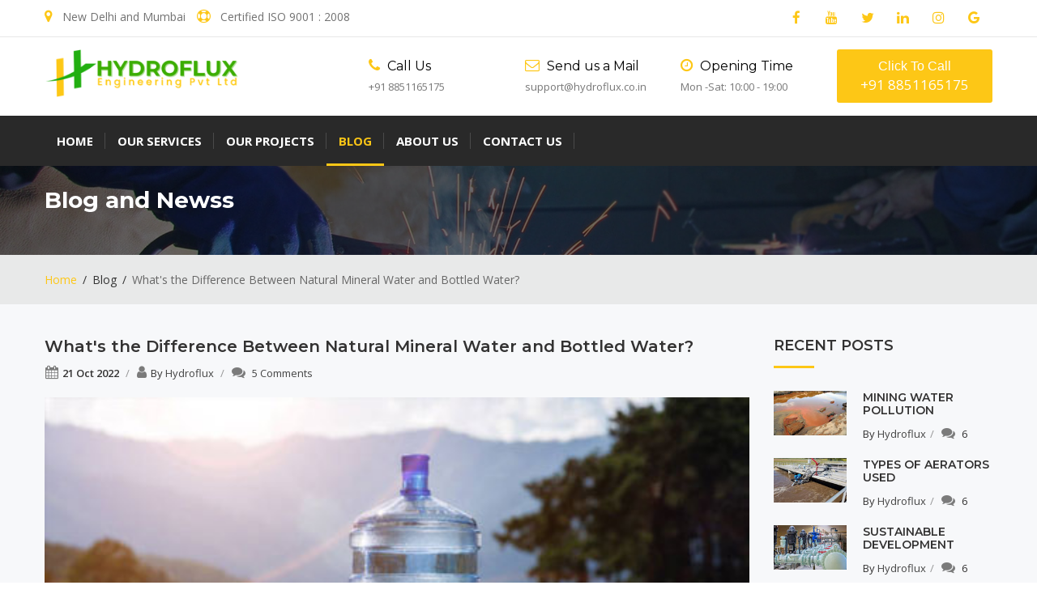

--- FILE ---
content_type: text/html
request_url: https://hydroflux.co.in/blog/What's-the-Difference-Between-Natural-Mineral-Water-and-Bottled-Water.html
body_size: 11284
content:
<!DOCTYPE html>
<html lang="en">
<head>
	<!-- Global site tag (gtag.js) - Google Analytics -->
	<script async src="https://www.googletagmanager.com/gtag/js?id=UA-89660203-1"></script>
	<script>
	  window.dataLayer = window.dataLayer || [];
	  function gtag(){dataLayer.push(arguments);}
	  gtag('js', new Date());

	  gtag('config', 'UA-89660203-1');
	</script>
	
	<!-- Global site tag (gtag.js) - Google Ads: 923239567 -->
	<script async src="https://www.googletagmanager.com/gtag/js?id=AW-923239567"></script>
	<script>
	  window.dataLayer = window.dataLayer || [];
	  function gtag(){dataLayer.push(arguments);}
	  gtag('js', new Date());

	  gtag('config', 'AW-923239567');
	</script>
	<meta charset="utf-8">
	<meta http-equiv="X-UA-Compatible" content="IE=edge">
	<meta name="keywords" content="Difference Between Natural Mineral Water,nature,Sustainable Development  , STP Plant Manufacturer, Sewage Treatment Plant Manufacturer,Industrial Water RO Plant & Water Softener Plant and component,Pure Oxygen Aeration" />
	<meta name="author" content="Hydroflux Engineering Private Limited" />
	<meta name="robots" content="index, follow" />
	<meta name="description" content="Hydroflux Engineering Pvt. Ltd. is Delhi and Mumbai based best Manufacturer and Supplier of ETP Plant, STP Plant, DM Plant, Industrial Water RO Plant & Water Softener Plant and component" />
	<meta property="og:title" content="Wastewater Treatment Manufacturer Company: ETP Plant, STP Plant, DM Plant, Water Softener and RO Plant, "/>
	<meta property="og:description" content="Hydroflux is Delhi and Mumbai based best Manufacturer and Supplier of ETP Plant, STP Plant, DM Plant, Industrial Water RO Plant & Water Softener Plant and component" />
	<meta property="og:image" content="" />
	<meta name="format-detection" content="telephone=no">
	
	<!-- FAVICONS ICON -->
	<link rel="icon" href="images/favicon.ico" type="image/x-icon" />
	<link rel="shortcut icon" type="image/x-icon" href="images/favicon.png" />
	
	<!-- PAGE TITLE HERE -->
	<title>What's the Difference Between Natural Mineral Water and Bottled Water?</title>
	
	<!-- MOBILE SPECIFIC -->
	<meta name="viewport" content="width=device-width, initial-scale=1">
	
	<!--[if lt IE 9]>
	<script src="js/html5shiv.min.js"></script>
	<script src="js/respond.min.js"></script>
	<![endif]-->
	
	<!-- STYLESHEETS -->
	<link rel="stylesheet" type="text/css" href="css/plugins.css">
	<link rel="stylesheet" type="text/css" href="css/style.css">
	<link class="skin" rel="stylesheet" type="text/css" href="css/skin/skin-1.css">
	<link rel="stylesheet" type="text/css" href="css/templete.css">
	
	<!-- REVOLUTION SLIDER CSS -->
	<link rel="stylesheet" type="text/css" href="plugins/revolution/revolution/css/settings.css">
	<link rel="stylesheet" type="text/css" href="plugins/revolution/revolution/css/navigation.css">
	
</head>
<body id="bg">
<div id="loading-area"></div>
<div class="page-wraper">
    <!-- header -->
    <header class="site-header header-style-4 mo-left style-1">
        <!-- top bar -->
        <div class="top-bar">
            <div class="container">
                <div class="row justify-content-between">
                    <div class="rdx-topbar-left topbar-info">
                        <ul class="text-center">
                            <li>
								<a href="javascript:void(0);">
									<i class="fa fa-map-marker text-primary"></i> 
									<span> New Delhi and Mumbai </span> 
								</a>
							</li>
							<li>
								<a href="javascript:void(0);">
									<i class="fa fa-support text-primary"></i> 
									<span> Certified ISO 9001 : 2008</span> 
								</a>
							</li>
                        </ul>
                    </div>
                    <div class="rdx-topbar-right">
                        <ul class="social-line text-center">
                            <li><a target="_blank" href="https://www.facebook.com/hydroflux.org"><i class="fa text-primary fa-facebook"></i></a></li>
							<li><a target="_blank" href="https://www.youtube.com/channel/UCQ9Q0DyWFmDU5XtZaWfxUWg"><i class="fa text-primary fa-youtube"></i></a></li>
                            <li><a target="_blank" href="https://twitter.com/HydrofluxEngin1"><i class="fa text-primary fa-twitter"></i></a></li>
                            <li><a target="_blank" href="https://www.linkedin.com/company/hydroflux-engineering/"><i class="fa text-primary fa-linkedin"></i></a></li>
                            <li><a target="_blank" href="https://www.instagram.com/hydroflux2022/"><i class="fa text-primary fa-instagram"></i></a></li>
                            <li><a target="_blank" href="https://hydrofluxengineering.blogspot.com/"><i class="fa text-primary fa-google"></i></i></a></li>
                        </ul>
                    </div>
                </div>
            </div>
        </div>
        <!-- top bar END-->
		<div class="bg-white">
			<div class="container header-contant-block">
				<div class="row">
					<div class="col-md-4">
						<div class="logo-header "><a href="index.html"><img src="images/logo.png" width="193" height="89" alt=""></a></div>
					</div>
					<div class="col-md-8">
						<ul class="contact-info clearfix">
							<li>
								<h6 class="text-primary"><i class="fa fa-phone text-primary"></i> Call Us</h6>
								<span><a onclick="return gtag_report_conversion('tel:08851165175');" href="tel:08851165175" style="color:#777">+91 8851165175</a></span> </li>
							<li>
								<h6 class="text-primary"><i class="fa fa-envelope-o text-primary"></i> Send us a Mail</h6>
								<span>support@hydroflux.co.in</span> </li>
							<li>
								<h6 class="text-primary"><i class="fa fa-clock-o text-primary"></i> Opening Time</h6>
								<span>Mon -Sat: 10:00 - 19:00</span> </li>
							<li> 
								<a class="site-button btn-block radius-sm text-center" onclick="return gtag_report_conversion('tel:08851165175');" href="tel:08851165175" > 
									<strong class="m-a0 dis-block font-poppins font-16 font-weight-500">Click To Call</strong>
									<p class="m-a0 dis-block">+91 8851165175</p>
								</a> 
							</li>
						</ul>
					</div>
				</div>
			</div>
		</div>
		<!-- main header -->
        <div class="sticky-header main-bar-wraper navbar-expand-lg">
            <div class="main-bar clearfix ">
                <div class="navigation-bar">
                    <div class="container clearfix">
                        <!-- website logo -->
                        <div class="logo-header mostion"><a href="index.html"><img src="images/logo-light.png" width="193" height="89" alt=""></a></div>
						<!-- nav toggle button -->
						<button class="navbar-toggler collapsed navicon justify-content-end" type="button" data-toggle="collapse" data-target="#navbarNavDropdown" aria-controls="navbarNavDropdown" aria-expanded="false" aria-label="Toggle navigation">
							<span></span>
							<span></span>
							<span></span>
						</button>
                        <!-- extra nav -->
                        
                        <!-- Quik search -->
                        
                        <div class="header-nav navbar-collapse collapse nav-dark justify-content-start"  id="navbarNavDropdown">
                            <ul class=" nav navbar-nav">
                                <li> <a href="index.html">Home</a>
                                    
                                </li>
                                <li> <a href="#">Our Services<i class="fa fa-chevron-down"></i></a>
                                    <ul class="sub-menu">
                                        <li> <a href="#">Effluent Treatment Plant<i class="fa fa-chevron-down"></i></a>
                                            <ul class="sub-menu">
                                                <li><a href="effluent-treatment-plant.html">ETP Plant</a></li>
                                                <li><a href="cetp-effluent-treatment-plant.html">CETP Plant</a></li>
                                                <li><a href="zld-effluent-treatment-plant.html">ZLD Plant</a></li>
                                            </ul>
                                        </li>
                                        <li> <a href="#">Sewage Treatment Plant<i class="fa fa-chevron-down"></i></a>
                                            <ul class="sub-menu">
                                                <li><a href="sewage-treatment-plant.html">STP Plant</a></li>
                                                <li><a href="mbr-sewage-treatment-plant.html">MBR Plant</a></li>
                                                <li><a href="mbbr-sewage-treatment-plant.html">MBBR Plant</a></li>
                                                <li><a href="sbr-sewage-treatment-plant.html">SBR Plant</a></li>
                                            </ul>
                                        </li>
                                        <li> <a href="demineralization-water-plant.html">DM Plant</a>
                                            
                                        </li>
										<li> <a href="reverse-osmosis-plant-ro.html">RO Plant</a>
                                            
                                        </li>
										<li> <a href="ultrafiltration-System.html">Ultrafiltration System</a>
                                            
                                        </li>
										<li> <a href="water-softener-plant.html">Water Softener Plant</a>
                                            
                                        </li>
                                    </ul>
                                </li>
								
								
								<li> <a href="our-projects.html">Our Projects</a>
                                    
                                </li>
                                
                                <li class="active"> <a href="blog.html">Blog</i></a>
                                    
                                </li>
								<li> <a href="about-us.html">About Us</a>
                                   
                                </li>
                                
                                <li> <a href="contact.html">Contact us </a>
                                    
                                </li>
                            </ul>
                        </div>
                    </div>
                </div>
            </div>
        </div>
        <!-- main header END -->
    </header>
    <!-- header END -->
    <!-- Content -->
    <div class="page-content">
        <!-- inner page banner -->
        <div class="rdx-bnr-inr overlay-black-middle" style="background-image:url(images/background/bg4.jpg);">
            <div class="container">
                <div class="rdx-bnr-inr-entry">
                    <h1 class="text-white">Blog and Newss</h1>
                </div>
            </div>
        </div>
        <!-- inner page banner END -->
        <!-- Breadcrumb row -->
        <div class="breadcrumb-row">
            <div class="container">
                <ul class="list-inline">
                    <li><a href="index.html">Home</a></li>
                    <li>Blog</li>
					<li>What's the Difference Between Natural Mineral Water and Bottled Water?</li>
                </ul>
            </div>
        </div>

        <!-- Breadcrumb row END -->
        <div class="section-full content-inner">
            <div class="container">
                <div class="row">

                    <!-- Left part start -->
                    <div class="col-lg-9 col-md-7 col-sm-12">
                        <!-- blog start -->
                        <div class="blog-post blog-single">     
                            <div class="rdx-post-title ">
                                <h3 class="post-title"><a href="#">What's the Difference Between Natural Mineral Water and Bottled Water?</a></h3>
                            </div>
                            <div class="rdx-post-meta m-b20">
                                <ul>
                                    <li class="post-date"> <i class="fa fa-calendar"></i><strong>21 Oct<span> 2022</span> </strong></li>
                                    <li class="post-author"><i class="fa fa-user"></i>By <a href="#">Hydroflux</a> </li>
                                    <li class="post-comment"><i class="fa fa-comments"></i> <a href="#">5 Comments</a> </li>
                                </ul>
                            </div>
                            <div class="rdx-post-media rdx-img-effect zoom-slow"> <a href="#"><img src="images/blog/image/What's-the-Difference-Between-Natural-Mineral-Water-and-Bottled-Water.jpg" alt="What's the Difference Between Natural Mineral Water and Bottled Water?"></a> </div>
                            <div class="rdx-post-text">
                                <p>You may be wondering, "What's the Difference Between Natural Minerals and bottled water?" The main difference between them is the mineral content of Natural minerals and filtered tap waters. While it's true that Natural mineral water is higher in minerals than tap water, it's also safer, contains fewer microplastics, and can be found in stores. Let's take a look at the differences between the two.</p>
     
                                <blockquote>Depending on the location of your home, you might have to purchase an STP to handle your sewage. Generally, residential buildings need at least one STP to treat sewage. Many STPs are located underground, making them difficult to maintain. Moreover, you may not be able to inspect them without hiring an expert. It is better to consult a professional if you have any doubts about the process.</blockquote>
                                <h5>Natural mineral water has a higher mineral content than tap water</h5>
                                <p>Natural mineral water is a form of purified water that has higher mineral content than tap water. It naturally occurs in the ground and comes from underground sources, such as mineral springs. It is bottled right at the source, and the mineral content is higher than that found in tap water. Natural mineral water is often more expensive but is often preferred by consumers due to its perceived purity. It is filtered to remove chlorine and rust and sometimes treated with an antimicrobial agent.	</p>

                                <img class="alignleft" width="300" src="images/blog/grid/What's-the-Difference-Between-Natural-Mineral-Water-and-Bottled-Water-1.jpg" alt="What's the Difference Between Natural Mineral Water and Bottled Water?">
                                <p>The amount of mineral content in tap water varies widely across North America, even among different water sources within the same city. On average, about half of the United States and Canada tap water sources can fulfil an individual's daily calcium and magnesium requirements. The variation is even more significant when it comes to bottled water. Most American bottled mineral water has lower mineral content than European bottled mineral waters, and the difference is due to regional variations.</p>
                                <img class="alignright" width="300" src="images/blog/grid/What's-the-Difference-Between-Natural-Mineral-Water-and-Bottled-Water-2.jpg" alt="What's the Difference Between Natural Mineral Water and Bottled Water?">
                                <h5>It lowers cholesterol  </h5>
                                <p>Studies have shown that drinking natural mineral water lowers cholesterol in several ways. According to researchers, it lowers triglycerides and bad cholesterol in the blood. However, it is not clear exactly how natural mineral water works. Some studies are conflicting, while others are encouraging. In one recent study, post-menopausal women drank mineral water for two months. The results showed that their cholesterol levels declined and their HDL levels increased.</p>
                                <p>The type of mineral water you drink will impact the health benefits. Mineral waters tend to have a high mineral content. This improves their taste as well as health benefits. Most mineral waters contain calcium and magnesium, which help regulate heart rhythm and muscle contraction. Sodium aids nerve and muscle function. Drinking mineral water also lowers cholesterol, which is important for preventing heart disease. In addition to its health benefits, drinking natural mineral water also helps to improve your skin.</p>
                                <h5>It has fewer microplastics </h5>
                                <p>There have been 50 studies on the prevalence of microplastics in drinking water. The majority were carried out in the United States, Europe, or Asia. Only four studies found that natural mineral water had fewer microplastics than bottled water. These studies also measured the microplastics in samples at lower concentrations than in bottled water. The researchers used raw data from the Scopus database and analyzed the results using statistical analysis.</p>
                                <p>Researchers at McGill University conducted a study of the most popular bottled water brands in Canada. The brands tested included Eska, Aquafina, Nestle, and Evian. They found that about 30 of the bottles tested contained microplastics. Bottled water can contain up to 12 different types of plastic, including polyethene, terephthalate, nylon, and rayon. Those plastic particles can leak toxins into the water, which is why they are so harmful.</p>
                                <h5>It is available in stores	</h5>
                                <p>While bottled mineral water has many benefits, the truth is that it can be expensive. It is often contaminated with plasticizers and endocrine disruptors. Many studies have uncovered the properties of natural mineral waters and their role in physiological and pathological conditions. Since water covers the earth's surface and makes up a substantial portion of the human body, the effects of natural mineral water are worth considering.</p>
                                
                                <p>What is natural mineral water? Natural mineral water is water that comes from a natural spring or reservoir. It contains specific hygienic and health benefits. It differs from regular drinking water in terms of purity and consistency of minerals. In order to be labelled as such, natural mineral water must be bottled at the source and may be either still or carbonated. Carbon dioxide is naturally found in underground sources, so mineral water may contain some of the same substances as tap water.</p>
                               
                            </div>
                            <div class="rdx-post-tags clear">
									
                                <div class="post-tags"> <a href="#">Natural Mineral</a> <a href="#">water plant</a> <a href="#"> Water Reuse  </a> <a href="#">Bottled Water  </a> </div>
                            </div>
                        </div>
                        <div class="clear m-b30" id="comment-list">
                            <div class="comments-area" id="comments">
							<div class="rdx-divider bg-gray-dark"></div>
							<div class="share-details-btn">
								<ul>
									<li><h5 class="m-a0">Share Post</h5></li>
									<li><a href="https://www.facebook.com/sharer/sharer.php?u=https%3A//hydroflux.co.in/blog/What's-the-Difference-Between-Natural-Mineral-Water-and-Bottled-Water.html" class="site-button facebook button-sm" target="_blank">
										<i class="fa fa-facebook"></i> Facebook</a></li>
									<li><a href="https://www.instagram.com/?url=https%3A//hydroflux.co.in/blog/What's-the-Difference-Between-Natural-Mineral-Water-and-Bottled-Water.html" class="site-button instagram button-sm" target="_blank">
										<i class="fa fa-instagram"></i> Instagram</a></li>
									<li><a href="https://twitter.com/intent/tweet?text=https%3A//hydroflux.co.in/blog/What's-the-Difference-Between-Natural-Mineral-Water-and-Bottled-Water.html" class="site-button twitter button-sm">
										<i class="fa fa-twitter"></i> Twitter</a></li>
									<li><a href="whatsapp://send?text=https://hydroflux.co.in/blog/What's-the-Difference-Between-Natural-Mineral-Water-and-Bottled-Water.html" data-action="share/whatsapp/share" class="site-button whatsapp button-sm" target="_blank">
										<i class="fa fa-whatsapp"></i> Whatsapp</a></li>
								</ul>
							</div>
							<div class="rdx-divider bg-gray-dark"></div>
							
                            </div>
                        </div>
						
                        <!-- blog END -->
                    </div>
                    <!-- Left part END -->
                    <!-- Side bar start -->
                    <div class="col-lg-3 col-md-5 col-sm-6">
                        <aside  class="side-bar">
                            <div class="widget recent-posts-entry">
                                <h4 class="widget-title">Recent Posts</h4>
                                <div class="widget-post-bx">
                                	<div class="widget-post clearfix">
                                        <div class="rdx-post-media"> <img src="images/blog/grid/Preventing-Mining-Water-Pollution-With-Proper-WWT-Technologies-Small.jpg" width="200" height="143" alt="Preventing Mining Water Pollution With Proper WWT Technologies"> </div>
                                        <div class="rdx-post-info">
                                            <div class="rdx-post-header">
                                               <h6 class="post-title"><a href="blog/Preventing-Mining-Water-Pollution-With-Proper-WWT-Technologies.html">Mining Water Pollution </a></h6>
                                            </div>
                                            <div class="rdx-post-meta">
                                                <ul>
                                                    <li class="post-author">By <a href="#">Hydroflux</a></li>
                                                    <li class="post-comment"><i class="fa fa-comments"></i> 6</li>
                                                </ul>
                                            </div>
                                        </div>
                                    </div>
                                    <div class="widget-post clearfix">
                                        <div class="rdx-post-media"> <img src="images/blog/grid/Types-of-Aerators-Used-in-Wastewater-Treatment-Small.jpg" width="200" height="143" alt="Types of Aerators Used in Wastewater Treatment"> </div>
                                        <div class="rdx-post-info">
                                            <div class="rdx-post-header">
                                                <h6 class="post-title"><a href="blog/Types-of-Aerators-Used-in-Wastewater-Treatment.html">Types of Aerators Used</a></h6>
                                            </div>
                                            <div class="rdx-post-meta">
                                                <ul>
                                                    <li class="post-author">By <a href="#">Hydroflux</a></li>
                                                    <li class="post-comment"><i class="fa fa-comments"></i> 6</li>
                                                </ul>
                                            </div>
                                        </div>
                                    </div>
                                        <div class="widget-post clearfix">
                                        <div class="rdx-post-media"> <img src="images/blog/grid/Sustainable-Development-Goals-and-Potable-Water-Reuse-Small.jpg" width="200" height="143" alt="Sustainable Development Goals and Potable Water Reuse"> </div>
                                        <div class="rdx-post-info">
                                            <div class="rdx-post-header">
                                                <h6 class="post-title"><a href="blog/Sustainable-Development-Goals-and-Potable-Water-Reuse.html">Sustainable Development </a></h6>
                                            </div>
                                            <div class="rdx-post-meta">
                                                <ul>
                                                    <li class="post-author">By <a href="#">Hydroflux</a></li>
                                                    <li class="post-comment"><i class="fa fa-comments"></i> 6</li>
                                                </ul>
                                            </div>
                                        </div>
                                    </div>
                                     <div class="widget-post clearfix">
                                        <div class="rdx-post-media"> <img src="images/blog/grid/Water-use-and-reuse-in-the-Aerospace-industry-Small.jpg" width="200" height="143" alt="Water use and reuse in the Aerospace industry"> </div>
                                        <div class="rdx-post-info">
                                            <div class="rdx-post-header">
                                                <h6 class="post-title"><a href="blog/Water-use-and-reuse-in-the-Aerospace-industry.html">Water use & reuse in Aerospace</a></h6>
                                            </div>
                                            <div class="rdx-post-meta">
                                                <ul>
                                                    <li class="post-author">By <a href="#">Hydroflux</a></li>
                                                    <li class="post-comment"><i class="fa fa-comments"></i> 7</li>
                                                </ul>
                                            </div>
                                        </div>
                                    </div>
                                     <div class="widget-post clearfix">
                                        <div class="rdx-post-media"> <img src="images/blog/grid/Water-use-and-reuse-in-the-Mining-industry-Small.jpg" width="200" height="143" alt="Water use and reuse in the Mining industry"> </div>
                                        <div class="rdx-post-info">
                                            <div class="rdx-post-header">
                                                <h6 class="post-title"><a href="blog/Water-use-and-reuse-in-the-Mining-industry.html">Water use reuse Mining industry </a></h6>
                                            </div>
                                            <div class="rdx-post-meta">
                                                <ul>
                                                    <li class="post-author">By <a href="#">Hydroflux</a></li>
                                                    <li class="post-comment"><i class="fa fa-comments"></i> 5</li>
                                                </ul>
                                            </div>
                                        </div>
                                    </div>
                                      <div class="widget-post clearfix">
                                        <div class="rdx-post-media"> <img src="images/blog/grid/What-Is-Groundwater-Banking-Small.jpg" width="200" height="143" alt="What Is Groundwater Banking?"> </div>
                                        <div class="rdx-post-info">
                                            <div class="rdx-post-header">
                                                <h6 class="post-title"><a href="blog/What-Is-Groundwater-Banking.html"> Groundwater Banking?</a></h6>
                                            </div>
                                            <div class="rdx-post-meta">
                                                <ul>
                                                    <li class="post-author">By <a href="#">Hydroflux</a></li>
                                                    <li class="post-comment"><i class="fa fa-comments"></i> 7</li>
                                                </ul>
                                            </div>
                                        </div>
                                    </div>
                                          <div class="widget-post clearfix">
                                        <div class="rdx-post-media"> <img src="images/blog/grid/What-is-Meant-by-Energy-Recovery-Small.jpg" width="200" height="143" alt="What is Meant by Energy Recovery?"> </div>
                                        <div class="rdx-post-info">
                                            <div class="rdx-post-header">
                                                <h6 class="post-title"><a href="blog/What-is-Meant-by-Energy-Recovery.html">Meant by Energy Recovery? </a></h6>
                                            </div>
                                            <div class="rdx-post-meta">
                                                <ul>
                                                    <li class="post-author">By <a href="#">Hydroflux</a></li>
                                                    <li class="post-comment"><i class="fa fa-comments"></i> 5</li>
                                                </ul>
                                            </div>
                                        </div>
                                    </div>
                                       <div class="widget-post clearfix">
                                        <div class="rdx-post-media"> <img src="images/blog/grid/What-is-meant-by-Activated-carbon-filtration-Small.jpg" width="200" height="143" alt="What is meant by Activated carbon filtration?"> </div>
                                        <div class="rdx-post-info">
                                            <div class="rdx-post-header">
                                                <h6 class="post-title"><a href="blog/What-is-meant-by-Activated-carbon-filtration.html">Activated carbon filtration?</a></h6>
                                            </div>
                                            <div class="rdx-post-meta">
                                                <ul>
                                                    <li class="post-author">By <a href="#">Hydroflux</a></li>
                                                    <li class="post-comment"><i class="fa fa-comments"></i> 6</li>
                                                </ul>
                                            </div>
                                        </div>
                                    </div>
                                      <div class="widget-post clearfix">
                                        <div class="rdx-post-media"> <img src="images/blog/grid/What-is-Meant-by-Adsorption-Small.jpg" width="200" height="143" alt="What is Meant by Adsorption?"> </div>
                                        <div class="rdx-post-info">
                                            <div class="rdx-post-header">
                                                <h6 class="post-title"><a href="blog/What-is-Meant-by-Adsorption.html">Meant by Adsorption? </a></h6>
                                            </div>
                                            <div class="rdx-post-meta">
                                                <ul>
                                                    <li class="post-author">By <a href="#">Hydroflux</a></li>
                                                    <li class="post-comment"><i class="fa fa-comments"></i> 6</li>
                                                </ul>
                                            </div>
                                        </div>
                                    </div>
                                       <div class="widget-post clearfix">
                                        <div class="rdx-post-media"> <img src="images/blog/grid/What-is-Meant-by-Pure-Oxygen-Aeration-Small.jpg" width="200" height="143" alt="What is Meant by Pure Oxygen Aeration?"> </div>
                                        <div class="rdx-post-info">
                                            <div class="rdx-post-header">
                                                <h6 class="post-title"><a href="blog/What-is-Meant-by-Pure-Oxygen-Aeration.html">Pure Oxygen Aeration?</a></h6>
                                            </div>
                                            <div class="rdx-post-meta">
                                                <ul>
                                                    <li class="post-author">By <a href="#">Hydroflux</a></li>
                                                    <li class="post-comment"><i class="fa fa-comments"></i> 6</li>
                                                </ul>
                                            </div>
                                        </div>
                                    </div>
                                     <div class="widget-post clearfix">
                                        <div class="rdx-post-media"> <img src="images/blog/grid/The-Importance-of-Preserving-Groundwater-Small.jpg" width="200" height="143" alt="The Importance of Preserving Groundwater"> </div>
                                        <div class="rdx-post-info">
                                            <div class="rdx-post-header">
                                                <h6 class="post-title"><a href="blog/The-Importance-of-Preserving-Groundwater.html"> Preserving Groundwater </a></h6>
                                            </div>
                                            <div class="rdx-post-meta">
                                                <ul>
                                                    <li class="post-author">By <a href="#">Hydroflux</a></li>
                                                    <li class="post-comment"><i class="fa fa-comments"></i> 5</li>
                                                </ul>
                                            </div>
                                        </div>
                                    </div>
                                    <div class="widget-post clearfix">
                                        <div class="rdx-post-media"> <img src="images/blog/grid/Why-should-you-choose-Aeration-based-Wastewater-treatment-Small.jpg" width="200" height="143" alt="Why should you choose Aeration based Wastewater treatment?"> </div>
                                        <div class="rdx-post-info">
                                            <div class="rdx-post-header">
                                                <h6 class="post-title"><a href="blog/Why-should-you-choose-Aeration-based-Wastewater-treatment.html">choose Aeration  Wastewater</a></h6>
                                            </div>
                                            <div class="rdx-post-meta">
                                                <ul>
                                                    <li class="post-author">By <a href="#">Hydroflux</a></li>
                                                    <li class="post-comment"><i class="fa fa-comments"></i> 5</li>
                                                </ul>
                                            </div>
                                        </div>
                                    </div>
                                          <div class="widget-post clearfix">
                                        <div class="rdx-post-media"> <img src="images/blog/grid/Draughts-and-Floods-in-India-Small.jpg" width="200" height="143" alt="Draughts and Floods in India"> </div>
                                        <div class="rdx-post-info">
                                            <div class="rdx-post-header">
                                                <h6 class="post-title"><a href="blog/Draughts-and-Floods-in-India.html">Draughts and Floods in India </a></h6>
                                            </div>
                                            <div class="rdx-post-meta">
                                                <ul>
                                                    <li class="post-author">By <a href="#">Hydroflux</a></li>
                                                    <li class="post-comment"><i class="fa fa-comments"></i> 5</li>
                                                </ul>
                                            </div>
                                        </div>
                                    </div>
                                     <div class="widget-post clearfix">
                                        <div class="rdx-post-media"> <img src="images/blog/grid/A-Guide-to-Water-Reuse-Small.jpg" width="200" height="143" alt="A Guide to Water Reuse India"> </div>
                                        <div class="rdx-post-info">
                                            <div class="rdx-post-header">
                                                <h6 class="post-title"><a href="blog/A-Guide-to-Water-Reuse.html">A Guide to Water Reuse </a></h6>
                                            </div>
                                            <div class="rdx-post-meta">
                                                <ul>
                                                    <li class="post-author">By <a href="#">Hydroflux</a></li>
                                                    <li class="post-comment"><i class="fa fa-comments"></i> 5</li>
                                                </ul>
                                            </div>
                                        </div>
                                    </div>
                                	<div class="widget-post clearfix">
                                        <div class="rdx-post-media"> <img src="images/blog/grid/The-Use-of-Sewage-Treatment-Plants-on-Airports-Small.jpg" width="200" height="143" alt="The Use of Sewage Treatment Plants on Airports"> </div>
                                        <div class="rdx-post-info">
                                            <div class="rdx-post-header">
                                                <h6 class="post-title"><a href="blog/The-Use-of-Sewage-Treatment-Plants-on-Airports.html">stp plant on Airports</a></h6>
                                            </div>
                                            <div class="rdx-post-meta">
                                                <ul>
                                                    <li class="post-author">By <a href="#">Hydroflux</a></li>
                                                    <li class="post-comment"><i class="fa fa-comments"></i> 5</li>
                                                </ul>
                                            </div>
                                        </div>
                                    </div>
                                     <div class="widget-post clearfix">
                                        <div class="rdx-post-media"> <img src="images/blog/grid/Wastewater-Treatment-and-Disposal-Wastewater-Small.jpg" width="200" height="143" alt="Wastewater Treatment and Disposal Wastewater"> </div>
                                        <div class="rdx-post-info">
                                            <div class="rdx-post-header">
                                                <h6 class="post-title"><a href="blog/Wastewater-Treatment-and-Disposal-Wastewater.html"> Disposal Wastewater</a></h6>
                                            </div>
                                            <div class="rdx-post-meta">
                                                <ul>
                                                    <li class="post-author">By <a href="#">Hydroflux</a></li>
                                                    <li class="post-comment"><i class="fa fa-comments"></i> 5</li>
                                                </ul>
                                            </div>
                                        </div>
                                    </div>
                                       <div class="widget-post clearfix">
                                        <div class="rdx-post-media"> <img src="images/blog/grid/The-Concept-of-Virtual-Water-for-Product-Production-Small.jpg" width="200" height="143" alt="The Concept of Virtual Water for Product Production"> </div>
                                        <div class="rdx-post-info">
                                            <div class="rdx-post-header">
                                                <h6 class="post-title"><a href="blog/The-Concept-of-Virtual-Water-for-Product-Production.html">Concept of Virtual Water </a></h6>
                                            </div>
                                            <div class="rdx-post-meta">
                                                <ul>
                                                    <li class="post-author">By <a href="#">Hydroflux</a></li>
                                                    <li class="post-comment"><i class="fa fa-comments"></i> 5</li>
                                                </ul>
                                            </div>
                                        </div>
                                    </div>
                                        <div class="widget-post clearfix">
                                        <div class="rdx-post-media"> <img src="images/blog/grid/Disinfection-and-Treatment-of-Potable-Water-Small.jpg" width="200" height="143" alt="Disinfection and Treatment of Potable Water"> </div>
                                        <div class="rdx-post-info">
                                            <div class="rdx-post-header">
                                                <h6 class="post-title"><a href="blog/Disinfection-and-Treatment-of-Potable-Water.html"> Disinfection and Treatment</a></h6>
                                            </div>
                                            <div class="rdx-post-meta">
                                                <ul>
                                                    <li class="post-author">By <a href="#">Hydroflux</a></li>
                                                    <li class="post-comment"><i class="fa fa-comments"></i> 5</li>
                                                </ul>
                                            </div>
                                        </div>
                                    </div>
                                      <div class="widget-post clearfix">
                                        <div class="rdx-post-media"> <img src="images/blog/grid/Efficient-Waste-to-Energy-Conversion-Processes-for-Effluent-Treatment-Small.jpg" width="200" height="143" alt="Efficient Waste-to-Energy Conversion Processes for Effluent Treatment"> </div>
                                        <div class="rdx-post-info">
                                            <div class="rdx-post-header">
                                                <h6 class="post-title"><a href="blog/Efficient-Waste-to-Energy-Conversion-Processes-for-Effluent-Treatment.html"> Efficient Waste to Energy</a></h6>
                                            </div>
                                            <div class="rdx-post-meta">
                                                <ul>
                                                    <li class="post-author">By <a href="#">Hydroflux</a></li>
                                                    <li class="post-comment"><i class="fa fa-comments"></i> 6</li>
                                                </ul>
                                            </div>
                                        </div>
                                    </div>
                                    <div class="widget-post clearfix">
                                        <div class="rdx-post-media"> <img src="images/blog/grid/Water-and-Wastewater-Management-Protects-Public-Health-Small.jpg" width="200" height="143" alt="Water and Wastewater Management Protects Public Health"> </div>
                                        <div class="rdx-post-info">
                                            <div class="rdx-post-header">
                                                <h6 class="post-title"><a href="blog/Water-and-Wastewater-Management-Protects-Public-Health.html">Wastewater Management</a></h6>
                                            </div>
                                            <div class="rdx-post-meta">
                                                <ul>
                                                    <li class="post-author">By <a href="#">Hydroflux</a></li>
                                                    <li class="post-comment"><i class="fa fa-comments"></i> 5</li>
                                                </ul>
                                            </div>
                                        </div>
                                    </div>
                                   
                                     <div class="widget-post clearfix">
                                        <div class="rdx-post-media"> <img src="images/blog/grid/Efficient-and-Economical-Use-of-ZLD-Plants-in-Textile-Industries-Small.jpg" width="200" height="143" alt="Efficient and Economical Use of ZLD Plants in Textile Industries"> </div>
                                        <div class="rdx-post-info">
                                            <div class="rdx-post-header">
                                                <h6 class="post-title"><a href="blog/Efficient-and-Economical-Use-of-ZLD-Plants-in-Textile-Industries.html">ZLD Plants in Textile Industries</a></h6>
                                            </div>
                                            <div class="rdx-post-meta">
                                                <ul>
                                                    <li class="post-author">By <a href="#">Hydroflux</a></li>
                                                    <li class="post-comment"><i class="fa fa-comments"></i> 6</li>
                                                </ul>
                                            </div>
                                        </div>
                                    </div>
                                    <div class="widget-post clearfix">
                                        <div class="rdx-post-media"> <img src="images/blog/grid/Enlisting-Tips-For-More-Effective-Industrial-Aeration-Small.jpg" width="200" height="143" alt="Enlisting Tips For More Effective Industrial Aeration"> </div>
                                        <div class="rdx-post-info">
                                            <div class="rdx-post-header">
                                                <h6 class="post-title"><a href="blog/Enlisting-Tips-For-More-Effective-Industrial-Aeration.html">Industrial Aeration </a></h6>
                                            </div>
                                            <div class="rdx-post-meta">
                                                <ul>
                                                    <li class="post-author">By <a href="#">Hydroflux</a></li>
                                                    <li class="post-comment"><i class="fa fa-comments"></i> 6</li>
                                                </ul>
                                            </div>
                                        </div>
                                    </div>
                                     <div class="widget-post clearfix">
                                        <div class="rdx-post-media"> <img src="images/blog/grid/Hotels-Are-Embracing-WATER-SUSTAINABILITY-As-a-Bottom-Line-Necessity-Small.jpg" width="200" height="143" alt="Hotels Are Embracing WATER SUSTAINABILITY As a Bottom-Line Necessity"> </div>
                                        <div class="rdx-post-info">
                                            <div class="rdx-post-header">
                                                <h6 class="post-title"><a href="blog/Hotels-Are-Embracing-WATER-SUSTAINABILITY-As-a-Bottom-Line-Necessity.html">Hotels Are Embracing WATER</a></h6>
                                            </div>
                                            <div class="rdx-post-meta">
                                                <ul>
                                                    <li class="post-author">By <a href="#">Hydroflux</a></li>
                                                    <li class="post-comment"><i class="fa fa-comments"></i>5</li>
                                                </ul>
                                            </div>
                                        </div>
                                    </div>
                                    <div class="widget-post clearfix">
                                        <div class="rdx-post-media"> <img src="images/blog/grid/MBR-Technology-for-Effluent-Treatment-Plants-Small.jpg" width="200" height="143" alt="MBR Technology for Effluent Treatment Plants"> </div>
                                        <div class="rdx-post-info">
                                            <div class="rdx-post-header">
                                                <h6 class="post-title"><a href="blog/MBR-Technology-for-Effluent-Treatment-Plants.html">MBR Technology for etp plant </a></h6>
                                            </div>
                                            <div class="rdx-post-meta">
                                                <ul>
                                                    <li class="post-author">By <a href="#">Hydroflux</a></li>
                                                    <li class="post-comment"><i class="fa fa-comments"></i> 5</li>
                                                </ul>
                                            </div>
                                        </div>
                                    </div>
                                      <div class="widget-post clearfix">
                                        <div class="rdx-post-media"> <img src="images/blog/grid/Water-Recycling-in-India-Small.jpg" width="200" height="143" alt="Water Recycling in India"> </div>
                                        <div class="rdx-post-info">
                                            <div class="rdx-post-header">
                                                <h6 class="post-title"><a href="blog/Water-Recycling-in-India.html">Water Recycling in India</a></h6>
                                            </div>
                                            <div class="rdx-post-meta">
                                                <ul>
                                                    <li class="post-author">By <a href="#">Hydroflux</a></li>
                                                    <li class="post-comment"><i class="fa fa-comments"></i>6</li>
                                                </ul>
                                            </div>
                                        </div>
                                    </div>
                                    
                                   
                                     
                                       	     
                            </div>
                           
                        </aside>
                    </div>
                    <!-- Side bar END -->
                </div>
            </div>
			<!-- Client logo -->
        <div class="section-full rdx-we-find bg-img-fix p-t50 p-b50 ">
            <div class="container">
                <div class="section-content">
                    <div class="client-logo-carousel owl-carousel owl-btn-center-lr">
                        <div class="item">
                            <div class="ow-client-logo">
                                <div class="client-logo"><a href="#"><img src="images/client-logo/1-logo.png" alt=""></a></div>
                            </div>
                        </div>
                        <div class="item">
                            <div class="ow-client-logo">
                                <div class="client-logo"> <a href="#"><img src="images/client-logo/2-logo.png" alt=""></a> </div>
                            </div>
                        </div>
                        <div class="item">
                            <div class="ow-client-logo">
                                <div class="client-logo"> <a href="#"><img src="images/client-logo/3-logo.png" alt=""></a> </div>
                            </div>
                        </div>
                        <div class="item">
                            <div class="ow-client-logo">
                                <div class="client-logo"> <a href="#"><img src="images/client-logo/4-logo.png" alt=""></a> </div>
                            </div>
                        </div>
                        <div class="item">
                            <div class="ow-client-logo">
                                <div class="client-logo"> <a href="#"><img src="images/client-logo/5-logo.png" alt=""></a> </div>
                            </div>
                        </div>
                        <div class="item">
                            <div class="ow-client-logo">
                                <div class="client-logo"> <a href="#"><img src="images/client-logo/6-logo.png" alt=""></a> </div>
                            </div>
                        </div>
						<div class="item">
                            <div class="ow-client-logo">
                                <div class="client-logo"> <a href="#"><img src="images/client-logo/7-logo.png" alt=""></a> </div>
                            </div>
                        </div>
						<div class="item">
                            <div class="ow-client-logo">
                                <div class="client-logo"> <a href="#"><img src="images/client-logo/8-logo.png" alt=""></a> </div>
                            </div>
                        </div>
						<div class="item">
                            <div class="ow-client-logo">
                                <div class="client-logo"> <a href="#"><img src="images/client-logo/9-logo.png" alt=""></a> </div>
                            </div>
                        </div>
						<div class="item">
                            <div class="ow-client-logo">
                                <div class="client-logo"> <a href="#"><img src="images/client-logo/10-logo.png" alt=""></a> </div>
                            </div>
                        </div>
						
						<div class="item">
                            <div class="ow-client-logo">
                                <div class="client-logo"><a href="#"><img src="images/client-logo/11-logo.png" alt=""></a></div>
                            </div>
                        </div>
                        <div class="item">
                            <div class="ow-client-logo">
                                <div class="client-logo"> <a href="#"><img src="images/client-logo/12-logo.png" alt=""></a> </div>
                            </div>
                        </div>
                        <div class="item">
                            <div class="ow-client-logo">
                                <div class="client-logo"> <a href="#"><img src="images/client-logo/13-logo.png" alt=""></a> </div>
                            </div>
                        </div>
                        <div class="item">
                            <div class="ow-client-logo">
                                <div class="client-logo"> <a href="#"><img src="images/client-logo/14-logo.png" alt=""></a> </div>
                            </div>
                        </div>
                        <div class="item">
                            <div class="ow-client-logo">
                                <div class="client-logo"> <a href="#"><img src="images/client-logo/15-logo.png" alt=""></a> </div>
                            </div>
                        </div>
                        <div class="item">
                            <div class="ow-client-logo">
                                <div class="client-logo"> <a href="#"><img src="images/client-logo/16-logo.png" alt=""></a> </div>
                            </div>
                        </div>
						<div class="item">
                            <div class="ow-client-logo">
                                <div class="client-logo"> <a href="#"><img src="images/client-logo/17-logo.png" alt=""></a> </div>
                            </div>
                        </div>
						<div class="item">
                            <div class="ow-client-logo">
                                <div class="client-logo"> <a href="#"><img src="images/client-logo/18-logo.png" alt=""></a> </div>
                            </div>
                        </div>
						<div class="item">
                            <div class="ow-client-logo">
                                <div class="client-logo"> <a href="#"><img src="images/client-logo/19-logo.png" alt=""></a> </div>
                            </div>
                        </div>
						<div class="item">
                            <div class="ow-client-logo">
                                <div class="client-logo"> <a href="#"><img src="images/client-logo/20-logo.png" alt=""></a> </div>
                            </div>
                        </div>
						
						<div class="item">
                            <div class="ow-client-logo">
                                <div class="client-logo"><a href="#"><img src="images/client-logo/21-logo.png" alt=""></a></div>
                            </div>
                        </div>
                        <div class="item">
                            <div class="ow-client-logo">
                                <div class="client-logo"> <a href="#"><img src="images/client-logo/22-logo.png" alt=""></a> </div>
                            </div>
                        </div>
                        <div class="item">
                            <div class="ow-client-logo">
                                <div class="client-logo"> <a href="#"><img src="images/client-logo/23-logo.png" alt=""></a> </div>
                            </div>
                        </div>
                        <div class="item">
                            <div class="ow-client-logo">
                                <div class="client-logo"> <a href="#"><img src="images/client-logo/24-logo.png" alt=""></a> </div>
                            </div>
                        </div>
                        <div class="item">
                            <div class="ow-client-logo">
                                <div class="client-logo"> <a href="#"><img src="images/client-logo/25-logo.png" alt=""></a> </div>
                            </div>
                        </div>
                        <div class="item">
                            <div class="ow-client-logo">
                                <div class="client-logo"> <a href="#"><img src="images/client-logo/26-logo.png" alt=""></a> </div>
                            </div>
                        </div>
						<div class="item">
                            <div class="ow-client-logo">
                                <div class="client-logo"> <a href="#"><img src="images/client-logo/27-logo.png" alt=""></a> </div>
                            </div>
                        </div>
						<div class="item">
                            <div class="ow-client-logo">
                                <div class="client-logo"> <a href="#"><img src="images/client-logo/28-logo.png" alt=""></a> </div>
                            </div>
                        </div>
						<div class="item">
                            <div class="ow-client-logo">
                                <div class="client-logo"> <a href="#"><img src="images/client-logo/29-logo.png" alt=""></a> </div>
                            </div>
                        </div>
						<div class="item">
                            <div class="ow-client-logo">
                                <div class="client-logo"> <a href="#"><img src="images/client-logo/30-logo.png" alt=""></a> </div>
                            </div>
                        </div>
						
						<div class="item">
                            <div class="ow-client-logo">
                                <div class="client-logo"><a href="#"><img src="images/client-logo/31-logo.png" alt=""></a></div>
                            </div>
                        </div>
                        <div class="item">
                            <div class="ow-client-logo">
                                <div class="client-logo"> <a href="#"><img src="images/client-logo/32-logo.png" alt=""></a> </div>
                            </div>
                        </div>
                        <div class="item">
                            <div class="ow-client-logo">
                                <div class="client-logo"> <a href="#"><img src="images/client-logo/33-logo.png" alt=""></a> </div>
                            </div>
                        </div>
                        <div class="item">
                            <div class="ow-client-logo">
                                <div class="client-logo"> <a href="#"><img src="images/client-logo/34-logo.png" alt=""></a> </div>
                            </div>
                        </div>
                        <div class="item">
                            <div class="ow-client-logo">
                                <div class="client-logo"> <a href="#"><img src="images/client-logo/35-logo.png" alt=""></a> </div>
                            </div>
                        </div>
                        <div class="item">
                            <div class="ow-client-logo">
                                <div class="client-logo"> <a href="#"><img src="images/client-logo/36-logo.png" alt=""></a> </div>
                            </div>
                        </div>
						
                    </div>
                </div>
            </div>
        </div>
        </div>
    </div>
    <!-- Content END-->
<!-- Footer -->
   <footer class="site-footer">
	<!-- newsletter part -->
        <div class="bg-primary newsletter">
            <div class="container">
				<form class="dzSubscribe" action="script/mailchamp.php" method="post">
					<div class="row d-flex align-items-stretch">
						<div class="col-lg-4 col-md-4 col-sm-12 dzsub-bx">
                            <div class="icon-bx-wraper left">
                                <div class="icon-lg text-primary radius"> 
									<a href="#" class="icon-cell">
										<i class="fa fa-envelope-o"></i>
									</a> 
								</div>
                                <div class="icon-content "> <strong class="text-black text-uppercase font-18">Subscribe</strong>
                                    <h2 class="dez-tilte text-uppercase m-b0">Our Newsletter</h2>
                                </div>
                            </div>
                        </div>
                        <div class="col-lg-4 col-md-4 col-sm-12 dzsub-bx">
							<div class="dzSubscribeMsg"></div>
							<div class="input-group">
								<input name="dzEmail" required placeholder="Email address" required="required" class="form-control" type="email">
							</div>
                        </div>
                        <div class="col-lg-3 col-md-3 col-sm-12 dzsub-bx offset-lg-1 offset-md-1">
							<div class="skew-subscribe">
								<button name="submit" value="Submit" type="submit" class="site-button-secondry button-skew z-index1"> <span>Subscribe</span><i class="fa fa-angle-right"></i> </button>
							</div>
                        </div>
                    </div>
				</form>
            </div>
        </div>
        <div class="footer-top">
            <div class="container">
                <div class="row">
                    <div class="col-lg-3 col-md-6 col-sm-6">
                        <div class="widget widget_about">
                            <h6 class="m-b15 h6 text-uppercase">About us</h6>
                            <div class="rdx-separator bg-white"></div>
                            <p class=""><strong>Hydroflux Engineering Pvt Ltd</strong> is a good manufacturer of ETP STP DM RO Plants should be able to offer you a variety of services. Their services include manufacturing, mechanical completion, leak testing, cleaning, flushing, and pre-commissioning. </p>
							<p class=""><strong>Hydroflux</strong> also provides installation and commissioning systems, essential for their long-term effectiveness.</p>
                            <ul class="rdx-social-icon rdx-social-icon-lg">
                                <li><a target="_blank" href="https://www.facebook.com/hydroflux.org" class="fa fa-facebook"></a></li>
								<li><a target="_blank" href="https://www.youtube.com/channel/UCQ9Q0DyWFmDU5XtZaWfxUWg" class="fa fa-youtube"></a></li>
                                <li><a target="_blank" href="https://twitter.com/HydrofluxEngin1" class="fa fa-twitter"></a></li>
                                <li><a target="_blank" href="https://www.linkedin.com/company/hydroflux-engineering/" class="fa fa-linkedin"></a></li>
                                <li><a target="_blank" href="https://www.instagram.com/hydroflux2022/" class="fa fa-instagram"></a></li>
                                <li><a target="_blank" href="https://hydrofluxengineering.blogspot.com/" class="fa fa-google"></a></li>
                            </ul>
                        </div>
                    </div>
                    <div class="col-lg-3 col-md-6 col-sm-6">
                        <div class="widget widget_services">
                            <h6 class="m-b15 h6 text-uppercase">Our services</h6>
                            <div class="rdx-separator bg-white"></div>
                            <ul>
                                <li><a href="effluent-treatment-plant-etp.html">Effluent Treatment (ETP) Plant</a></li>
                                <li><a href="sewage-treatment-plant-stp.html">Sewage Treatment (STP) Plant</a></li>
                                <li><a href="demineralization-water-plant.html">Demineralization (DM) Plant</a></li>
                                <li><a href="reverse-osmosis-plant-ro.html">Reverse Osmosis (RO) Plant</a></li>
                                <li><a href="ultrafiltration-System.html">Ultrafiltration (UF) System</a></li>
                                <li><a href="water-softener-plant.html">Water Softener Plant</a></li>
                                <li><a href="services.html">All Services</a></li>
                            </ul>
                        </div>
                    </div>
                    <div class="col-lg-3 col-md-6 col-sm-6">
                        <div class="widget recent-posts-entry">
                            <h4 class="m-b15 text-uppercase">Recent Post</h4>
                            <div class="rdx-separator-outer m-b10">
                                <div class="rdx-separator bg-white style-skew"></div>
                            </div>
                            <div class="widget-post-bx">
                                <div class="widget-post clearfix">
                                    <div class="rdx-post-media"> <img src="images/blog/image/Who Is The Best Water Treatment Plant Manufacturer.jpg" alt="Who Is The Best Water Treatment Plant Manufacturer?" width="200" height="143"> </div>
                                    <div class="rdx-post-info">
                                        <div class="rdx-post-header">
                                            <h6 class="post-title text-uppercase"><a href="blog/Who-is-the-Best-Water-Treatment-Plant-Manufacturer.html">WWTP Company ?</a></h6>
                                        </div>
                                        <div class="rdx-post-meta">
                                            <ul>
                                                <li class="post-author">By <a href="#">Hydroflux</a></li>
                                                <li class="post-comment"><i class="fa fa-comments"></i> 5</li>
                                            </ul>
                                        </div>
                                    </div>
                                </div>
                                <div class="widget-post clearfix">
                                    <div class="rdx-post-media"> <img src="images/blog/image/What is Effluent Treatment Plant ETP Plant.jpg" alt="What is Effluent Treatment Plant ETP Plant?" width="200" height="160"> </div>
                                    <div class="rdx-post-info">
                                        <div class="rdx-post-header">
                                            <h6 class="post-title text-uppercase"><a href="blog/What-is-Effluent-Treatment-Plant-ETP-Plant.html">ETP Plant ?</a></h6>
                                        </div>
                                        <div class="rdx-post-meta">
                                            <ul>
                                                <li class="post-author">By <a href="#">Hydroflux</a></li>
                                                <li class="post-comment"><i class="fa fa-comments"></i> 8</li>
                                            </ul>
                                        </div>
                                    </div>
                                </div>
								<div class="widget-post clearfix">
                                    <div class="rdx-post-media"> <img src="images/blog/image/What is a Sewage Treatment Plant STP Plant.jpg" alt="What is a Sewage Treatment Plant STP Plant?" width="200" height="160"> </div>
                                    <div class="rdx-post-info">
                                        <div class="rdx-post-header">
                                            <h6 class="post-title text-uppercase"><a href="blog/What-is-a-Sewage-Treatment-Plant-STP-Plant.html">STP Plant ?</a></h6>
                                        </div>
                                        <div class="rdx-post-meta">
                                            <ul>
                                                <li class="post-author">By <a href="#">Hydroflux</a></li>
                                                <li class="post-comment"><i class="fa fa-comments"></i> 9</li>
                                            </ul>
                                        </div>
                                    </div>
                                </div>
                                <div class="widget-post clearfix">
                                    <div class="rdx-post-media"> <img src="images/blog/image/What is Industrial DM RO Water Treatment Plant.jpg" alt="What is Industrial DM RO Water Treatment Plant?" width="200" height="160"> </div>
                                    <div class="rdx-post-info">
                                        <div class="rdx-post-header">
                                            <h6 class="post-title  text-uppercase"><a href="blog/What-is-Industrial-DM-RO-Water-Treatment-Plant.html">DM + RO Plant ?</a></h6>
                                        </div>
                                        <div class="rdx-post-meta">
                                            <ul>
                                                <li class="post-author">By <a href="#">Hydroflux</a></li>
                                                <li class="post-comment"><i class="fa fa-comments"></i> 9</li>
                                            </ul>
                                        </div>
                                    </div>
                                </div>
                            </div>
                        </div>
                    </div>
                    <div class="col-lg-3 col-md-6 col-sm-6">
                        <div class="widget widget_getintuch">
                            <h6 class="m-b15 h6 text-uppercase">Contact us</h6>
                            <div class="rdx-separator bg-white"></div>
                            <ul>
                                 <li><i class="fa fa-map-marker"></i><strong>Delhi address</strong> Plot no.3 (3rd floor) ,100ft Road, Opposite Union Bank Ghitorni, New Delhi India. Pin:110030
                                </li>
                                <li><i class="fa fa-map-marker"></i><strong>Mumbai address</strong>Office No.815, 8th Floor,Vashi Infotech Park, Sector 30, Plot No.16,Vashi, Navi Mumbai, Maharashtra 400703</li>
                                 <li><i class="fa fa-map-marker"></i><strong>Kolkata address</strong> RDB Boulevard,Block EP & GP Plot K-1, 8th Floor, Sector V,Bithannagr,Kolkata,West Bengal,India.PIN:700091</li>
                                <li><i class="fa fa-phone"></i><strong>phone</strong><a onclick="return gtag_report_conversion('tel:08851165175');" href="tel:08851165175">+91 8851165175</a></li>
                                <li><i class="fa fa-fax"></i><strong>E mail</strong>support@hydroflux.co.in<br/></li>
                            </ul>
                        </div>
                    </div>
                </div>
            </div>
        </div>
        <!-- footer bottom part -->
        <div class="footer-bottom">
            <div class="container">
                <div class="row">
                    <div class="col-lg-6 col-md-6 col-sm-12 text-left"> <span>Copyright © 2020 Hydroflux</span> </div>
                    <div class="col-lg-6 col-md-6 col-sm-12 text-right "> <a href="about-us.html"> About</a> <a href="blog.html"> Blog & News</a> <a href="privacy-policy.html"> Privacy Policy</a> <a href="https://hydroflux.co.in:2096/" target="_blank"> Web Mail</a> <a href="https://www.hydroflux.co.in/crm/" target="_blank"> CRM</a> <a href="https://hydroflux.co.in/task/" target="_blank"> Task</a> <a href="https://hydroflux.co.in/doc/" target="_blank"> Doc</a> </div>
                </div>
            </div>
        </div>
    </footer>
    <!-- Footer END-->
    <!-- scroll top button -->
    <button class="scroltop fa fa-chevron-up" ></button>
</div>
<!-- JavaScript  files ========================================= -->
<script src="js/jquery.min.js"></script><!-- JQUERY.MIN JS -->
<script src="plugins/bootstrap/js/popper.min.js"></script><!-- BOOTSTRAP.MIN JS -->
<script src="plugins/bootstrap/js/bootstrap.min.js"></script><!-- BOOTSTRAP.MIN JS -->
<script src="plugins/bootstrap-select/bootstrap-select.min.js"></script><!-- FORM JS -->
<script src="plugins/bootstrap-touchspin/jquery.bootstrap-touchspin.js"></script><!-- FORM JS -->
<script src="plugins/magnific-popup/magnific-popup.js"></script><!-- MAGNIFIC POPUP JS -->
<script src="plugins/counter/waypoints-min.js"></script><!-- WAYPOINTS JS -->
<script src="plugins/counter/counterup.min.js"></script><!-- COUNTERUP JS -->
<script src="plugins/imagesloaded/imagesloaded.js"></script><!-- IMAGESLOADED -->
<script src="plugins/masonry/masonry-3.1.4.js"></script><!-- MASONRY -->
<script src="plugins/masonry/masonry.filter.js"></script><!-- MASONRY -->
<script src="plugins/owl-carousel/owl.carousel.js"></script><!-- OWL SLIDER -->
<script src="js/custom.js"></script><!-- CUSTOM FUCTIONS  -->
<script src="js/dz.carousel.js"></script><!-- SORTCODE FUCTIONS  -->

<script src="js/dz.ajax.js"></script><!-- CONTACT JS  -->

<script>
jQuery(document).ready(function() {
	'use strict';
	dz_rev_slider_4();
});	/*ready*/
</script>

<!--Start of Tawk.to Script-->
<script type="text/javascript">
var Tawk_API=Tawk_API||{}, Tawk_LoadStart=new Date();
(function(){
var s1=document.createElement("script"),s0=document.getElementsByTagName("script")[0];
s1.async=true;
s1.src='https://embed.tawk.to/640ec25431ebfa0fe7f23332/1grcqe7n1';
s1.charset='UTF-8';
s1.setAttribute('crossorigin','*');
s0.parentNode.insertBefore(s1,s0);
})();
</script>
<!--End of Tawk.to Script-->
   
<script>
    var url = 'https://wati-integration-service.clare.ai/ShopifyWidget/shopifyWidget.js?23064';
    var s = document.createElement('script');
    s.type = 'text/javascript';
    s.async = true;
    s.src = url;
    var options = {
  "enabled":true,
  "chatButtonSetting":{
      "backgroundColor":"#4dc247",
      "ctaText":"",
      "borderRadius":"25",
      "marginLeft":"0",
      "marginBottom":"20",
      "marginRight":"20",
      "position":"right"
  },
  "brandSetting":{
      "brandName":"Hydroflux",
      "brandSubTitle":"Best Services in Industrial RO, ETP, WTP, STP, DM and Softener",
      "brandImg":"https://hydroflux.co.in/HudrofluxEngineering.jpg",
      "welcomeText":"Hi,\nWelcome to\nHydroflux Engineering Pvt Ltd\nHow can I help you?",
      "messageText":"Hello, I have a question about {{page_link}}",
      "backgroundColor":"#0a5f54",
      "ctaText":"Start Chat",
      "borderRadius":"25",
      "autoShow":false,
      "phoneNumber":"918851165175"
  }
};
    s.onload = function() {
        CreateWhatsappChatWidget(options);
    };
    var x = document.getElementsByTagName('script')[0];
    x.parentNode.insertBefore(s, x);
</script>   
   
<script type="text/javascript">
_linkedin_partner_id = "3220665";
window._linkedin_data_partner_ids = window._linkedin_data_partner_ids || [];
window._linkedin_data_partner_ids.push(_linkedin_partner_id);
</script><script type="text/javascript">
(function(){var s = document.getElementsByTagName("script")[0];
var b = document.createElement("script");
b.type = "text/javascript";b.async = true;
b.src = "https://snap.licdn.com/li.lms-analytics/insight.min.js";
s.parentNode.insertBefore(b, s);})();
</script>
<noscript>
<img height="1" width="1" style="display:none;" alt="" src="https://px.ads.linkedin.com/collect/?pid=3220665&fmt=gif" />
</noscript>
</body>
<script>'undefined'=== typeof _trfq || (window._trfq = []);'undefined'=== typeof _trfd && (window._trfd=[]),_trfd.push({'tccl.baseHost':'secureserver.net'},{'ap':'cpsh-oh'},{'server':'p3plzcpnl509215'},{'dcenter':'p3'},{'cp_id':'10303755'},{'cp_cl':'8'}) // Monitoring performance to make your website faster. If you want to opt-out, please contact web hosting support.</script><script src='https://img1.wsimg.com/traffic-assets/js/tccl.min.js'></script></html>


--- FILE ---
content_type: text/css
request_url: https://hydroflux.co.in/blog/css/templete.css
body_size: 6121
content:

/*==========================
	Custom css
==========================*/
/* h1 to h6 */

.h1 {
    font-size: 80px;
    font-weight: 700;
}
.h2 {
    font-size: 40px;
    font-weight: 700;
}
.h3 {
    font-size: 35px;
    font-weight: 700;
}
.h4 {
    font-size: 30px;
}
.h5 {
    font-size: 28px;
    font-weight: 600;
}
.h6 {
    font-size: 24px;
}
.h1,
.h2,
.h3,
.h4,
.h5,
.h6 {
    font-family: "Montserrat",sans-serif;
}
.font-roboto{
	font-family:roboto;
}
.font-poppins{
	font-family:"Poppins", sans-serif;
}
.dis-block{ 
	display:block;
}
.bg-img-fix {
    background-size: cover;
}
.bg-secondry {
    background-color: #2c4a6b;
}
.text-gray-dark {
    color: #9a9a9a;
}
/* Slider  */
.main-slider .button-lg{
	padding: 15px 30px;
}

/* About Us */
.about-us {
    min-height: 700px;
}
.about-us .rdx-tabs{
	padding-top:0;
}
.about-us .rdx-tabs .nav-tabs{
	border: 0 none;
    left: 61px;
    position: absolute;
    top: 0;
    -o-transform: rotate(90deg);
    -moz-transform: rotate(90deg);
    -webkit-transform: rotate(90deg);
    transform: rotate(90deg);
    -o-transform-origin: left top 0;
    -webkit-transform-origin: left top 0;
    -moz-transform-origin: left top 0;
    transform-origin: left top 0;
    width: auto;
}
.about-us .rdx-tabs .nav-tabs li{
	display:inline-block;
	margin:0;
	background-color:#f6f6f6;
	text-align:center;
	float: left;
	border-right: 4px solid #e8e8e8;
}
.about-us .rdx-tabs .about-contant{
	padding:30px 30px 10px 30px ;
}
.about-us .rdx-tabs {
	position:relative;
}
.about-us .rdx-tabs .tab-content{
	margin-left:60px;
	border:0;
}
.about-us .rdx-tabs .tab-content h3{
	margin-top:0;
}
.about-us .rdx-tabs .nav-tabs li a{
	border:0;
	-o-transform: rotate(180deg);
	-moz-transform: rotate(180deg);
	-webkit-transform: rotate(180deg);
	transform: rotate(180deg);
}
.owl-none .owl-nav{
	display:none;
}
.about-us .rdx-tabs .nav-tabs li a.active{
	border:0;
	color: #000;
}
.about-us .rdx-tabs .nav-tabs li a.active h4,
.about-us .rdx-tabs .nav-tabs li a.active span{	
	color:#000;
}
.about-us .rdx-tabs .nav-tabs li h4{
	color: #757575;
    margin: 0;
    font-size: 16px;
}
.about-us .rdx-tabs .nav-tabs li a span{
	font-weight:300;
	font-size:14px;
}
.about-us .rdx-tabs.vertical .nav-tabs li{
	width: auto;
}

/* Service Head */
.service-head{
	font-family: "Open Sans",sans-serif;
    margin-bottom: 20px;
    margin-top: -46px;
    padding: 15px 0;
    position: relative;
	z-index: 1;
}

.service-head:after {
    background: inherit;
    content: "";
    height: 37px;
    left: -18px;
    margin-top: -19px;
    position: absolute;
    top: 50%;
    -o-transform: rotate(-45deg);
    -moz-transform: rotate(-45deg);
    -webkit-transform: rotate(-45deg);
    transform: rotate(-45deg);
    width: 37px;
	z-index: -1;
}
.service-head:before {
    background: inherit;
    content: "";
    height: 37px;
    right: -18px;
    margin-top: -19px;
    position: absolute;
    top: 50%;
    -o-transform: rotate(-45deg);
    -moz-transform: rotate(-45deg);
    -webkit-transform: rotate(-45deg);
    transform: rotate(-45deg);
    width: 37px;
	z-index: -1;
}
/* Our Project */
.rdx-project-left{
	position:relative;
} 
.rdx-project-left:after {
    content: "";
    height: 100%;
    opacity: 0.8;
    position: absolute;
    right: 15px;
    top: 0;
    width: 1000px;
    z-index: -2;
}
/* service carousel */
.service-carousel .date {
    position: absolute;
    right: 0;
    padding: 1px 5px;
    color: #000;
    top: -22px;
}
.service-carousel .ow-entry-content{
	position:relative;
	border:0;
	text-align:center;
}
.service-carousel .ow-entry-content h4{
	margin-top:0;
	margin-bottom:5px;
}

.service-carousel.owl-theme .owl-nav{
	margin-top: 0;
    position: absolute;
    right: 8.33333%;
    text-align: center;
    top: -80px;
    padding: 0 15px;
}
.service-carousel .owl-prev, 
.service-carousel .owl-next{
	border:0;
	width:40px;
	height:40px;
	padding:0;
	line-height:48px;
}
.service-carousel .owl-prev:hover, 
.service-carousel .owl-next:hover{
	opacity:0.8;
}
/* dez team */
.rdx-team .rdx-media{
	border-bottom:4px solid #333232;
	border-top:4px solid #dadada;
}
.rdx-team .rdx-social-icon li a{
	height:30px;
	width:30px;
	border:0;
	color:#333232;
	padding:0;
	line-height:30px;
	font-size:15px;
}
.rdx-team .rdx-img-overlay6:before,
.rdx-team .rdx-img-overlay6:after{
	background-image:url(../images/overlay/rrdiagonal-line.png);
	background-color:rgba(0,0,0,0);
	opacity: 0.2;
}
/* testimoniyal | client-logo */
.our-partner .ow-client-logo img{
	height:60px;
}
/* client-logo */
.client-logo ul{
	margin:0 -10px;
}
.client-logo {
	padding: 15px;
}
.client-logo ul li {
    display: inline-block;
    float: left;
    padding: 0 10px;
    width: 33.33%;
	margin-bottom: 20px;
}
.client-logo img{
	width:100%;
}

/* testimonials */
.testimonial-section{
	 position: relative;
	 z-index: 1;
}
.testimonial-section:after {
    background: #f2f2f2 none repeat scroll 0 0;
    content: "";
    height: 100%;
    left: 50%;
    position: absolute;
    top: 0;
    width: 100%;
	 z-index: -1;
}
.testimonial-section .col-md-6{
	padding-left:30px;
	padding-right:30px;
}
.testimonial-section .row{
	margin-left:-30px;
	margin-right:-30px;
}
/*testimonial 1*/
.testimonial-7 .testimonial-text {
    border: 2px solid #e6e6e6;
    padding: 18px;
}
.testimonial-7 .testimonial-detail {
    padding: 0 0 0 20px;
    margin-top: -35px;
}
.testimonial-7 .testimonial-pic {
    box-shadow: 0 0 0 2px #e6e6e6;
    width: 70px;
    height: 70px;
}
.testimonial-7 .testimonial-text p {
    font-size: 16px;
    line-height: 30px;
}
.testimonial-7 .info p {
    display: inline-block;
    position: relative;
    top: -10px;
    padding: 0 10px;
}
.testimonial-7 .owl-nav {
    bottom: 0;
    margin-top: 0;
    position: absolute;
    right: 0;
}
.testimonial-7 .owl-prev, 
.testimonial-7 .owl-next {
    background-color: #cccccc;
    border: 0 none;
}
.bg-black-1{
	background-color:#292929;
}
/* blog */
.blog-info{
	background-color: rgba(0, 0, 0, 0.9);
    left: 0;
    list-style: outside none none;
    margin: 0;
    padding: 7px 15px;
    position: absolute;
    top: -34px;
    width: 100%;	
}
.blog-info li{
	display:inline-block;
	padding: 0 5px 0px 5px;
	line-height: 14px;
	border-right: 1px solid;
}
.blog-info li:hover,
.blog-info li a:hover{
	color:#fff;
}
/* index 2 */
.company-status .counter {
    font-family: Roboto;
    font-size: 60px;
    font-weight: 300;
}


/* about-service */
.about-service .icon-bx-wraper{ 
	border:none;
}
.about-service .icon-bx-wraper:nth-child(2){ 
	margin-top: -40px;
}
.about-service{ 
	margin-top:-150px; 
}
.gallery-projects .rdx-gallery-box{ 
	margin-bottom:0;
}
.input-group-text {
    padding: 0;
    border: 0;
	background-color: transparent;
}
textarea.form-control{
	height: 120px;
}

@media only screen and (max-width: 1280px) {
	.blog-info li{
		font-size:13px;
	}
	.service-head{
		font-size:15px;
	}
}
@media only screen and (max-width: 991px) {
	.about-img{
		display:none;
	}
	.about-us .rdx-tabs .about-contant{
		padding:15px 15px 10px 15px ;
	}
	.get-a-quote{
		text-align:center;
	}
	.get-a-quote .pull-right{
		width: 100%;
		padding:10px 0;
	}
	.get-a-quote {
		padding-top:20px;
		padding-bottom:20px;
	}
	.testimonial-section:after{
		left:100%;
	}
	.testimonial-section{
		color:#fff;
	}
	.testimonial-section .col-md-6{
		padding-left:15px;
		padding-right:15px;
	}
	.testimonial-section .row{
		margin-left:-15px;
		margin-right:-15px;
	}
	.about-us .rdx-tabs .nav-tabs{
		width: 100%!important;
	}
}
@media only screen and (max-width: 767px) {
	.about-us .rdx-tabs .nav-tabs,
	.about-us .rdx-tabs .nav-tabs li a{
		-o-transform: rotate(0deg);
		-moz-transform: rotate(0deg);
		-webkit-transform: rotate(0deg);
		transform: rotate(0deg);
		position: unset;
	}
	.about-us .rdx-tabs .nav-tabs{
		background-color:#F6F6F6;
		width:100%;
	}
	.about-us .rdx-tabs .tab-content,
	.about-us .rdx-tabs .nav-tabs{
		margin-left:0;
		display: block;
		clear: both;
	}
	.about-us .rdx-tabs .nav-tabs li .active{
		border-right:0;
	}
	.about-us .rdx-tabs .nav-tabs li{
		border-right:0;
		width:100%;
	}
	.about-us{
		padding-top:20px;
	}
	.about-us .rdx-tabs .nav-item {
		width: 100% !important;
	}
	.rdx-tabs.vertical .tab-pane{
		padding: 20px;
	}
	.rdx-project-left:after{
		right:0;
	}
	.rdx-service{
		padding:30px 15px;
	}
	.rdx-service .service-carousel{
		margin-top:0;
	}
	.rdx-service .owl-stage-outer{
		margin-bottom:30px;
	}
	.service-carousel.owl-theme .owl-nav{
		position:unset;
	}
	.testimonial-section:after{
		content:none;
	}
	.footer-bottom .text-left,
	.footer-bottom .text-right{
		text-align:center;
	}
	
}
/* Team Section */
.skew-content-box ul li a {
    color: #fff;
    font-size: 14px;
    width: auto;
    padding: 0px 10px;
	line-height: 24px;
}
.skew-content-box {
    display: inline;
    left: -1px;
    padding: 5px 20px;
    position: absolute;
    top: -15px;
    width: auto;
}
.skew-content-box:after {
    background-color: inherit;
    content: "";
    height: 100%;
    position: absolute;
    right: -10px;
    top: 0;
    transform: skewX(20deg);
    width: 20px;
    z-index: 1;
}
/* Coming Soon Page */

.countdown .date span {
    font-size: 80px;
    font-weight: bold
}
.countdown .date {
    min-width: 140px;
    color: #fff;
    display: inline-block;
}
.countdown .date text {
    border: 1px solid;
    border-radius: 20px;
    display: block;
    margin: 0 auto;
    padding: 5px 1px;
    width: 100px;
}
.coming-soon-content h2 {
    font-size: 50px;
}
.coming-soon-content p {
    max-width: 800px;
    margin: 0px auto;
}
.rdx-coming-soon {
    height: 100%;
    width: 100%;
}
.rdx-coming-soon .container {
    position: relative;
}
.rdx-coming-soon-full {
    position: fixed;
    overflow-y: scroll;
}
.rdx-coming-bx {
    margin-top: 13%;
    width: 100%;
    padding-left: 15px;
    padding-right: 15px;
}
.sidenav.coming-side-bar {
    background-color: rgba(0, 0, 0, 0.9);
}
.rdx-coming-soon.two-box {
    width: 50%;
    position: fixed;
    right: 0;
}
/* Login */

.rdx-login {
    background-color: #292929;
    bottom: 0;
    display: table;
    height: 100%;
    left: 0;
    position: absolute;
    right: 0;
    top: 0;
    width: 100%;
}
.login-form {
    max-width: 400px;
    margin: 0px auto;
    background: #fff;
}
.rdx-form .form-control {
    background: #DDE3EC;
    height: 44px;
}
.rdx-form .form-group {
    margin-bottom: 15px;
}
@media only screen and (max-width: 991px) {
    .rdx-coming-soon.two-box,
    .rdx-coming-soon.two-box .rdx-coming-bx {
        position: relative;
        width: 100%;
    }
    .rdx-coming-soon.two-box .rdx-coming-bx {
        margin-top: 0;
        margin-bottom: 0;
        padding-top: 50px;
        padding-bottom: 50px;
    }
    .rdx-coming-soon.two-box .rdx-coming-bx h2 {
        margin-top: 0;
    }
    .coming-side-bar {
        background: #fff;
    }
    .skew-content-box {
        padding: 5px;
    }
    .skew-content-box ul li a {
        margin-right: 3px;
        font-size: 13px;
    }
    .rdx-social-icon {
        margin: 0;
    }
    .skew-content-box ul li a {
        padding: 5px;
    }
    .request-a-quote:before {
        left: 0;
        transform: skewX(0deg);
    }
    .header-style-4 .slide-up {
        position: unset;
    }
}
@media only screen and (max-width: 767px) {
    .rdx-book-now-content {
        margin-top: 10px;
        margin-bottom: 50px;
    }
    .coming-soon-content h2 {
        font-size: 30px;
    }
    .countdown .date span {
        font-size: 45px;
    }
    .countdown .date {
        max-width: 50px;
    }
    .rdx-coming-bx {
        margin-top: 20px;
    }
    .our-service .service-box {
        margin-bottom: 30px;
    }
    .our-service {
        margin-top: 50px;
    }
    .rdx-newsletter {
        padding: 15px;
    }
    .company-stats-worker {
        display: none;
    }
	.hidden-sm-down {
        display: none;
    }
	.main-slider .button-lg {
		font-size: 14px;
		padding: 8px 10px;
	}
}

/* Responsive */
@media only screen and (max-width: 1024px) {
    .awesome-services .rdx-info-has {
        position: unset;
    }
}


/* Gallery-page */
.rdx-hover a:active, .rdx-hover a:hover {
    color: #fff;
}
.testimonial-6 .quote-left:before {
    left: 15px;
}
.testimonial-6 .quote-left:before, 
.testimonial-6 .quote-right:after {
    color: #b5b5b5;
    font-size: 18px;
}

/* Testimonial Text */
.testimonial-6 .testimonial-text {
    padding: 25px 35px 70px 40px;
}
.testimonial-6 .testimonial-detail {
    position: relative;
    padding: 10px 15px;
    top: -30px;
    width: 85%;
}
.testimonial-6 .testimonial-pic {
    position: absolute;
    right: 20px;
    top: -50px;
    z-index: 2;
}
.testimonial-6 .quote-left:before,
.testimonial-6 .quote-right:after {
    color: #b5b5b5;
    font-size: 18px;
}
.testimonial-6 .quote-left:before {
    left: 15px;
}
.testimonial-6 .quote-right:after {
    right: 15px;
    bottom: 20px;
    top: auto;
}
.testimonial-6 .testimonial-detail:after {
    background-color: inherit;
    content: "";
    display: block;
    height: 100%;
    position: absolute;
    right: -23px;
    top: 0;
    transform: skewX(35deg);
    width: 50px;
    z-index: 1;
}



/* spacing */
.site-footer .widget_getintuch{
	padding-top:0;
}
.content-inner{
	padding-top:40px;
	padding-bottom:20px;
}
.content-inner-1{
	padding-top:70px;
	padding-bottom:0;
}
.content-inner-2{
	padding-top:70px;
	padding-bottom:70px;
}
.testimonial-five .owl-controls{
	margin-top: 0px;
}
.rdx-newsletter.style1{
	background-color:rgba(255,255,255, 0.05)
}
.inner-haed{
	margin-bottom: 25px;
}
/* Mobile Spacing */
@media only screen and (max-width: 767px) {
	.content-area {
		padding-top: 30px;
	}
	.page-content{
		padding-bottom: 30px;
	}
	.footer-top{
		padding-top: 30px;
	}
	.site-footer .widget{
		margin-bottom:25px;
	}
	.section-full:last-child {
		margin-bottom: -30px;
	}
	.content-inner {
		padding-bottom: 10px;
		padding-top: 30px;
	}
	.content-inner-1{
		padding-top:30px;
		padding-bottom:0;
	}
	.content-inner-2{
		padding-top:30px;
		padding-bottom:30px;
	}
	.section-head {
		margin-bottom: 25px;
	}
	.rdx-project-left{
		padding-top: 30px;
	}
	.testimonial-section{
		padding-top: 30px;
	}
	.testimonial-section .owl-controls{
		 margin-top: 20px;
	}
	.section-head p{
		padding-top:0;
	}
	.h3{
		font-size:28px;
		margin-top:10px;
	}
	.about-service .icon-bx-wraper:nth-child(2){
		 margin-top: 0;
	}
	.side-bar{
		margin-bottom:30px;
	}
	.rdx-post-title .post-title{
		margin-top:10px;
	}
	.footer-info-box .newsletter{
		margin-bottom:10px;
	}
	ol.commentlist li .star-rating{
		position:unset;
	}
	.comment-form [class*="comment-form"]{
		width:100%;
	}
	.pricingtable-wrapper {
		margin-bottom: 30px;
	}
	.pricingtable-highlight{
		margin:0;
	}
	.title-head {
		display: none;
	}
	.disnone-md{
		display:none;
	}
}
footer .footer-bottom .fa-heart {
	animation: 2.5s ease 0s normal none infinite running animateHeart;
	font-size: 16px;
}
@keyframes animateHeart {
	0% {
		transform: scale(1);
	}
	5% {
		transform: scale(1.2);
	}
	10% {
		transform: scale(1.1);
	}
	15% {
		transform: scale(1.25);
	}
	50% {
		transform: scale(1);
	}
	100% {
		transform: scale(1);
	}
}
	

/* new css */
.bg-primary,
.contact-info p,
.contact-info strong,
.pagination-bx .pagination li.active a{
	color: #fff;
}
.list-inline li{
	display: inline-block;
}
.site-button-link i{
	margin-left: 8px;
}
.tab-content.nav{
	display: unset;
}
.rdx-form input[type="checkbox"]{
	display: none;
}
.about-us p,
.site-footer .widget_about p,
.rdx-accordion .acod-content,
.rdx-accordion .acod-content p,
.blog-post .rdx-post-text p{
	text-align: justify;
}
.icon-bx-wraper.center p{
	text-align: unset;
}
.site-header .topbar-info li span,
.site-header .social-line li a span{
	margin-left: 8px;
}
.header-style-4 .navbar-toggler span,
.header-style-5 .navbar-toggler span{
	background-color: #fff;
}
.header-style-5 .is-fixed .navbar-toggler span{
	background-color: #666; 
}
.dark .top-bar li span,
.dark .top-bar li .fa{
	color: rgba(255,255,255,0.8);
}
.footer-bottom a {
    margin-right: 10px;
}
.header-style-5 {
    position: absolute;
    width: 100%;
}
.widget_archive li {
    text-align: right;
}
.widget_archive li a {
    float: left;
}
.dez-button-block .site-button{
	margin-bottom: 10px;
}
.latest-blog-1 .rdx-post-info .post-title,
.blog-post.blog-single .rdx-post-title .post-title{
	margin-top: 0;
	margin-bottom: 0;
}
.testimonial-1{
	width: 70%;
	margin: auto;
}
.company-status .counter{
	font-weight: 700;
}
.site-footer.footer-white .rdx-social-icon li a{
	color: #222;
}
.img-full{
	width: 100%;
}
.blog-post .rdx-post-title .post-title{
	margin-bottom: 0;
}
.share-details-btn ul li {
    display: inline-block;
    margin-right: 5px;
    margin-bottom: 6px;
}
/* Tabs */
.rdx-tabs .nav-tabs > li > a.active:hover {
    background-color: #fff;
    border-color: #ddd;
	border-bottom: 1px solid #FFF;
}
.nav-tabs .nav-link.active,
.rdx-tabs.bg-tabs .nav-tabs > li > a.active {
    border-bottom: 1px solid transparent;
    background-color: #fff;
}
.rdx-tabs.border-tp .nav-tabs > li > a.active {
    border-top: 2px solid;
}
.rdx-tabs.vertical .nav-tabs li a.active {
    border-bottom: 1px solid #ddd;
}
.rdx-tabs.vertical .nav-tabs li {
	width: 100%;
	margin-right: -1px;
}
.rdx-tabs.vertical .nav-tabs li a.active {
	margin-right: -1px;
	border-right: none;
}
.rdx-tabs.vertical .nav-tabs li a {
	margin-right: -1px;
}
.rdx-tabs.vertical.right .nav-tabs li a.active {
    border-right: 1px solid #ddd;
    border-left: none;
}
.rdx-tabs.bg-tabs.vertical.right.border,
.rdx-tabs.bg-tabs.vertical.border,
.rdx-tabs.vertical.right.border,
.rdx-tabs.vertical.border,
.rdx-tabs.border-tp.border.bg-tabs,
.rdx-tabs.border,
.rdx-tabs.border.bg-tabs{
	border: 0;
}
.site-footer .footer-top .rdx-post-meta a{
	color: #fff;
}
.footer-social li .bg-primary:hover,
.site-footer.footer-white .rdx-post-meta a{
	color: #444;
}

.widget_categories ul li a{
	text-transform: capitalize;
}
.dzsub-bx{
	display: flex;
    align-items: center;
}
.dzsub-bx .skew-subscribe {
    position: relative;
    height: 120px;
    display: flex;
    align-items: center;
    padding: 30px 0px;
}
.widget_getintuch li strong{
	font-size: 14px;
	text-transform: capitalize;
	
}
.header-nav .nav > li .sub-menu li >.sub-menu.left, 
.header-nav .nav > li .sub-menu li:hover .sub-menu.left {
    left: auto;
    right: 220px;
}
.rdx-title{
    text-transform: capitalize;
}
.blog-page-content.full-blog-dark .rdx-post-meta a {
    color: #777;
}

@media only screen and (max-width: 1024px) {
	.extra-nav.disnone-md,
	.styleswitcher{
		display: none;
	}
	.rdx-tilte-inner.skew-title{
		padding: 10px;
		font-size: 14px;
	}
	.blog-info{
		padding: 7px 9px; 
	}
	.footer-fixed .site-footer{
		position: unset;
	}
	.footer-fixed .page-wraper{	
		padding-bottom: 0!important;
	}
}
@media only screen and (max-width: 991px) {
	.header-style-4 .header-nav .logo-header.mostion{
		display: none;
	}
	.extra-nav.disnone-md{
		display: unset;
	}
	.is-fixed .logo-header,
	.logo-header{
		width: 170px;
		height: 70px;
	}
	.extra-nav{
		padding: 15px 0;
	}
	.navbar-toggler {
		margin: 27px 0 14px 15px;
	}
	.mo-left .header-nav .logo-header,
	.mo-left .is-fixed .header-nav .logo-header{
		height: 100px;
	}
	.testimonial-1{
		width: 85%;
	}
	.rdx-newsletter .input-group.p-t40.p-b20{
		padding-top: 0;
	}
	.blog-md .rdx-post-media {
		width: 100%;
		margin-right: 0;
		margin-bottom: 15px;
	}
	ol.comment-list li.comment .reply a{
		position: unset;
	}
	ol.comment-list li .children{
		margin-left: 0;
	}
	.rdx-full-blog .blog-post.blog-grid{
		margin-bottom: 0;
	}
	.blog-page-content .col-lg-5.col-md-12.col-sm-12.col-xs-12.m-lr0{
		padding: 0;
	}
	.skew-content-box ul li a{
		padding: 0 5px;
	}
	.footer-bottom .text-left,
	.footer-bottom .text-right{
		text-align: center!important;
	}
}
@media only screen and (max-width: 767px) {
	.dzsub-bx{
		padding:15px 15px;
	}
	.dzsub-bx:last-child{
		padding:0 15px;
	}
	.newsletter .dzsub-bx strong{
		text-align:left;
	}
	.dzsub-bx .skew-subscribe {
		height: 70px;	
		width: 100%;
	}
}
@media only screen and (max-width: 600px) {
	.header-curve.is-fixed .logo-header{
		width: 170px!important;
	}
	.testimonial-1{
		width: 100%;
	}
	.footer-bottom .text-left,
	.footer-bottom .text-right{
		text-align: center!important;
	}
	.rdx-tabs.vertical .nav-tabs{
		width: 50px;
	}
	.rdx-tabs.vertical .tab-content{
		margin-left: 49px;
	}
	.rdx-tabs.vertical.right .tab-content{
		margin-right: 49px;
	}
	.site-footer .footer-info-box .text-right {
		float: unset;
		text-align: center !important;
		margin-top: 10px;
	}
	.newsletter strong {
		text-align: center;
		display: block;
	}
	.rdx-newsletter .p-t40.p-b20{
		padding-bottom: 15px;
	}
	.about-us .rdx-tabs.vertical .tab-content{
		margin: 0;
	}
}
@media only screen and (max-width: 360px) {
	.extra-nav.disnone-md{
		display: none;
	}
	.testimonial-7 .testimonial-detail span{
		display: flex;
	}
	.testimonial-7 .testimonial-detail p{
		top: 0;
	}
	.testimonial-7 .testimonial-detail{
		margin-top: -25px;
	}
	.rdx-newsletter .input-group.p-t40.p-b20{
		padding-bottom: 20px;
	}
}

/* Home Page 7 */
.project-info .rdx-info {
    position: absolute;
    left: 30px;
    bottom: 30px;
	transition: all 0.5s;
}
.project-info .title {
    font-size: 24px;
    margin-bottom: 0;
    text-transform: uppercase;
    transform: rotate(270deg) translate(0%, 80%);
    transform-origin: left bottom;
    letter-spacing: 12px;
    opacity: 0.5;
}
.project-info:hover .rdx-info .title {
    opacity:1;
	text-shadow: -2px 2px 2px rgba(0,0,0,0.5);
}
.title-separator.white{
	background-color: rgba(255,255,255,0.5);
}
.title-separator.black{
	background-color: rgba(0,0,0,0.2);
}
.title-separator:before{
	content: "";
	position: absolute;
	height: 3px;
	width: 100px;
	left: 0;
	bottom: -1px;
}
.section-head .title-head {
    font-size: 40px;
    font-weight: 700;
    line-height: 50px;
	margin-bottom: 10px;
}
.section-head.style1.text-dark p{
	color: #999999;
}
.section-head.style1 p {
    font-size: 20px;
    margin-bottom: 5px;
    font-weight: 300;
    padding-top: 0;
}
.font-montserrat{
	font-family: Montserrat;
}



/* Services Bx1 */
.service-bx1{
	box-shadow: 0 0 30px 0px rgba(0,0,0,0.05), 8px 8px 0px 0px #ff6;
	padding: 50px 40px;
	background: #fff;
	text-align:left;
}
.service-bx1 p{
	font-size: 16px;
	line-height: 26px;
	color: #909090;
}
.service-bx1 .rdx-tilte {
    margin-top: 10px;
    margin-bottom: 10px;
	color: #000;
}
.text-gray-light{
	color: #999999;
}
.service-bx1 .icon-lg i{
	color: #000;
	text-shadow: 2px 2px 0px #ff6;
}
/* Counter */
.counter-bx .counter{
	font-size: 40px;
	line-height: 50px;
}
.counter-bx span{
	font-size: 16px;
}

/* Client Logo */

/* about-services */
.about-services .icon-bx-wraper {
    margin: -200px 0 30px 0;
}

/* Testimonial 8 */
.testimonial-8 {
	width: 70%;
	text-align: center;
	margin: 0 auto;
}
.testimonial-8 .testimonial-text p {
    font-size: 22px;
    line-height: 34px;
    font-weight: 500;
    color: #151515;
}
.testimonial-8 .testimonial-pic {
    width: 70px;
	height: 70px;
	float: right;
	border-radius: 50px;
	overflow: hidden;
	border: 4px solid #000;
	position: absolute;
	left: 0;
	top: 0;
}
.testimonial-8 .quote-left::before, 
.testimonial-8 .quote-right::after {
    top: auto;
    font-size: 80px;
    color: #000;
	position:unset;
	line-height: 100px;
}
.testimonial-8 .testimonial-name, 
.testimonial-8 .testimonial-position {
    text-align: left;
}
.testimonial-8 .testimonial-name {
    font-size: 18px;
    font-weight: 700;
    margin: 0;
    color: #000;
}
.testimonial-8 .testimonial-position {
    margin: 0;
    font-size: 16px;
    font-weight: 400;
    color: #845b00;
	font-style: unset;
}
.testimonial-8 .testimonial-detail {
    padding: 5px 0 15px 85px;
    position: relative;
	margin: auto;
	display: inline-block;
}
/* quote-form-bx */
.quote-form-bx form {
    padding: 30px;
}
.quote-form-bx form .form-control{
	border:1px solid rgba(0,0,0,0.2);
	border-width: 0 0 1px 0;
    padding: 10px 0;
    font-size: 14px;
}
.quote-form-bx .form-title{
	display: flex;
}
.quote-form-bx .form-title i {
    font-size: 60px;
    padding: 10px 25px;
    border-right: 1px solid rgba(255,255,255,0.5);
}
.quote-form-bx .form-title h3 {
    font-size: 24px;
    margin: 0;
    line-height: 34pX;
    align-self: center;
    padding: 20px 30px;
}
.recent-posts-bx {
    background-color: #fafafa;
    padding: 30px 30px 0;
}
.recent-posts-bx .widget-post {
    padding: 0 0 30px;
    margin: 0 0 30px;
    border-bottom: 1px solid #e3e3e3;
	display: flex;
}
.recent-posts-bx .widget-post:last-child{
	border-bottom: 0;
}
.recent-posts-bx .widget-post .rdx-post-info{
	margin-left: 15px;
	align-self: center;
}
.recent-posts-bx .widget-post .rdx-post-meta{
	margin-bottom: 0;
}
.recent-posts-bx .widget-post .post-title{
	text-transform: capitalize;
	font-weight: 700;
	line-height: 20px;
}
.recent-posts-bx .widget-post .rdx-post-meta .post-date{
	font-size: 14px;
	color: #999999;
}
.recent-posts-bx .widget-post .rdx-post-media {
    min-width: 90px;
}

/* Footer */
.site-footer.bg-white .footer-top{
	background-color: #fff;
	padding: 70px 0 0;
}
.site-footer.bg-white .footer-bottom{
	background-color: #fafafa;
	border-top: 0;
}
.site-footer.bg-white .footer-bottom span,
.site-footer.bg-white .footer-bottom a,
.site-footer.bg-white .footer-top ul li a ,
.site-footer.bg-white .footer-top ul li ,
.site-footer.bg-white .footer-top ul li strong{
    color: #999;
	font-size: 16px;
}
.widget_getintuch.widget_getintuch-icon ul li i {
    background-color: rgba(0,0,0,0);
    border: 0;
}
.site-footer.bg-white .footer-top .rdx-social-icon i{
	font-size: 18px;
}
.site-footer.bg-white  .footer-top .widget_services.border-0 ul li{
	border-bottom: 0;
}
/* header-transparent */
.header-transparent{
	position:absolute;
	width:100%;
}
.header-transparent.header-style-4 .main-bar,
.header-transparent .bg-white-tp{
	background-color:rgba(255,255,255,0.2);
	color: #fff;
}
.header-transparent.header-style-4.style-1 .contact-info span,
.header-transparent.header-style-4.style-1 .contact-info h6{
	color: #fff;
}

.header-transparent .navigation-bar {
    background-color: rgba(255,255,255,0);
}
.header-transparent.header-style-4 .main-bar{
	border-top: 1px solid rgba(255,255,255,0.2);
	border-bottom: 1px solid rgba(255,255,255,0.2);
}
.header-transparent.header-style-4.style-1 .header-nav .nav > li > a:after{
	background-color:rgba(255,255,255,0.2);
}
.header-transparent.header-style-4 .is-fixed .main-bar{
	background-color:rgba(255,255,255,1);
	box-shadow:0 0 20px 0 rgba(0,0,0,0.1);
}
.header-transparent.header-style-4.style-1 .is-fixed .header-nav .nav > li > a:after{
	background-color:rgba(0,0,0,0.1);
}
.header-transparent.header-style-4 .is-fixed .navigation-bar .navbar-nav > li > a {
	color:#000;
}
.blog-bx .ow-post-info{
	padding: 30px;
	border: 0;
	margin-left: 30px;
	margin-top: -40px;
	background: #fff;
	z-index: 1;
	position: relative;
	box-shadow: 0 0 30px 0px rgba(0,0,0,0.05), -8px 8px 0px 0px #ff6;
	margin-bottom: 10px;
	margin-right: 20px;
}
.blog-bx .ow-post-title .post-title a{
	font-family: Roboto;
	color: #000;
}
.blog-bx .ow-post-text p{
	font-size: 16px;
	line-height: 28px;
	color: #909090;
}
.blog-bx .ow-post-text p:last-child {
    margin: 0 0 20px 0;
}
.header-style-4.style-1.header-transparent  .is-fixed .navbar-toggler span{
    background-color: #000;
}

@media only screen and (max-width: 1024px) {
	.site-header.header-style-5.dark .main-bar-wraper .logo-header{
		display: none;
	}
}
@media only screen and (max-width: 991px) {
	.title-separator{
		width: 120px;
	}
	.title-separator::before {
		width: 50px;
	}
	.about-services .service-bx1{
		margin: 0 0 30px 0;
	}
	.about-services{
		padding: 50px 0 0;
	}
	.testimonial-8{
		width: 100%;
	}
	.section-head.style1,
	.site-header.header-style-5.dark .main-bar-wraper .logo-header{
		display: block;
	}
	.section-head.style1 .title-head {
		display: block;
		font-size: 24px;
		line-height: 30px;
		width: 100%;
	}
	.site-header.header-style-5.dark.mo-left .header-nav .logo-header.mostion,
	.site-header.header-style-5.dark .header-info{
		display: none;
	}
	.about-services .icon-bx-wraper {
		margin: 0 0 30px 0;
	}
	.project-info .title {
		font-size: 14px;
	}
}

--- FILE ---
content_type: text/javascript
request_url: https://hydroflux.co.in/blog/js/dz.carousel.js
body_size: 408
content:
/* JavaScript Document */
jQuery(document).ready(function() {
    'use strict';

	/* image-carousel function by = owl.carousel.js */
	jQuery('.img-carousel').owlCarousel({
		loop:true,
		margin:30,
		nav:true,
		dots: false,
		navText: ['<i class="fa fa-chevron-left"></i>', '<i class="fa fa-chevron-right"></i>'],
		responsive:{
			0:{
				items:1
			},
			480:{
				items:2
			},			
			1024:{
				items:3
			},
			1200:{
				items:4
			}
		}
	})

	/* image-carousel no margin function by = owl.carousel.js */
	jQuery('.img-carousel-content').owlCarousel({
		loop:true,
		autoplay:true,
		margin:30,
		nav:true,
		dots: false,
		navText: ['<i class="fa fa-chevron-left"></i>', '<i class="fa fa-chevron-right"></i>'],
		responsive:{
			0:{
				items:1
			},
			480:{
				items:2
			},			
			1024:{
				items:3
			},
			1200:{
				items:4
			}
		}
	})

	/* service carousel no margin function by = owl.carousel.js */
	jQuery('.service-carousel').owlCarousel({
		loop:true,
		autoplay:true,
		margin:30,
		nav:true,
		dots: false,
		navText: ['<i class="fa fa-chevron-left"></i>', '<i class="fa fa-chevron-right"></i>'],
		responsive:{
			0:{
				items:1
			},
			480:{
				items:2
			},			
			1024:{
				items:3
			},
			1400:{
				items:4
			}
		}
	})
	
	/*  Portfolio Carousel function by = owl.carousel.js */
	jQuery('.portfolio-carousel').owlCarousel({
		loop:true,
		autoplay:true,
		margin:30,
		nav:true,
		dots: false,
		navText: ['<i class="fa fa-chevron-left"></i>', '<i class="fa fa-chevron-right"></i>'],
		responsive:{
			0:{
				items:1
			},
			480:{
				items:2
			},			
			1024:{
				items:3
			},
			1200:{
				items:4
			}
		}
	})

	/*  Portfolio Carousel no margin function by = owl.carousel.js */
	jQuery('.portfolio-carousel-nogap').owlCarousel({
		loop:true,
		autoplay:true,
		margin:0,
		nav:true,
		dots: false,
		navText: ['<i class="fa fa-chevron-left"></i>', '<i class="fa fa-chevron-right"></i>'],
		responsive:{
			0:{
				items:1
			},
			
			480:{
				items:2
			},			
			
			767:{
				items:3
			},
			1200:{
				items:4
			}
		}
	})
	
	/*  Blog post Carousel function by = owl.carousel.js */
	jQuery('.blog-carousel').owlCarousel({
		loop:true,
		autoplay:true,
		margin:30,
		nav:true,
		dots: false,
		navText: ['<i class="fa fa-chevron-left"></i>', '<i class="fa fa-chevron-right"></i>'],
		responsive:{
			0:{
				items:1
			},
			480:{
				items:2
			},			
			991:{
				items:2
			},
			1000:{
				items:3
			}
		}
	})
	
	/*  Blog post Carousel function by = owl.carousel.js */
	jQuery('.our-articles').owlCarousel({
		loop:true,
		autoplay:true,
		margin:30,
		nav:true,
		dots: false,
		navText: ['<i class="fa fa-chevron-left"></i>', '<i class="fa fa-chevron-right"></i>'],
		responsive:{
			0:{
				items:1
			},
			480:{
				items:1
			},			
			991:{
				items:2
			},
			1000:{
				items:2
			}
		}
	})
	
	/*  Blog post Carousel function by = owl.carousel.js */
	jQuery('.event-carousel').owlCarousel({
		loop:true,
		margin:30,
		nav:true,
		dots: false,
		navText: ['<i class="fa fa-chevron-left"></i>', '<i class="fa fa-chevron-right"></i>'],
		responsive:{
			0:{
				items:1
			},
			
			480:{
				items:2
			},			
			
			767:{
				items:3
			},
			1000:{
				items:3
			}
		}
	})		
	
	/*  Blog post Carousel function by = owl.carousel.js */
	jQuery('.client-logo-carousel').owlCarousel({
		loop:true,
		autoplay:true,
		margin:30,
		nav:true,
		dots: false,
		navText: ['<i class="fa fa-chevron-left"></i>', '<i class="fa fa-chevron-right"></i>'],
		responsive:{
			0:{
				items:1
			},
			
			480:{
				items:2
			},			
			
			767:{
				items:3
			},
			1000:{
				items:5
			}
		}
	})	
	
	/* Fade slider for home function by = owl.carousel.js */
	jQuery('.owl-fade-one').owlCarousel({
		loop:true,
		autoplay:true,
		autoplayTimeout:2000,
		margin:30,
		nav:true,
		navText: ['<i class="fa fa-chevron-left"></i>', '<i class="fa fa-chevron-right"></i>'],
		items:1,
		dots: false,
		animateOut:'fadeOut',
	})	
	
	/*  testimonial one function by = owl.carousel.js */
	jQuery('.testimonial-one').owlCarousel({
		loop:true,
		autoplay:false,
		margin:30,
		nav:true,
		dots: true,
		navText: ['<i class="fa fa-chevron-left"></i>', '<i class="fa fa-chevron-right"></i>'],
		responsive:{
			0:{
				items:1
			},
			
			480:{
				items:1
			},			
			
			767:{
				items:1
			},
			1000:{
				items:1
			}
		}
	})		
	
	/* testimonial two function by = owl.carousel.js */
	jQuery('.testimonial-two').owlCarousel({
		loop:true,
		margin:30,
		nav:true,
		dots: false,
		navText: ['<i class="fa fa-chevron-left"></i>', '<i class="fa fa-chevron-right"></i>'],
		responsive:{
			0:{
				items:1
			},
			
			480:{
				items:2
			},			
			
			991:{
				items:2
			},
			1000:{
				items:3
			}
		}
	})
		
	/*  testimonial three function by = owl.carousel.js */
	jQuery('.testimonial-three').owlCarousel({
		loop:true,
		margin:30,
		nav:true,
		dots: false,
		navText: ['<i class="fa fa-chevron-left"></i>', '<i class="fa fa-chevron-right"></i>'],
		responsive:{
			0:{
				items:1
			},
			
			480:{
				items:2
			},			
			
			991:{
				items:2
			},
			1000:{
				items:3
			}
		}
	})
	
	/*  testimonial four function by = owl.carousel.js */
	jQuery('.testimonial-four').owlCarousel({
		loop:true,
		margin:80,
		nav:true,
		dots: false,
		navText: ['<i class="fa fa-chevron-left"></i>', '<i class="fa fa-chevron-right"></i>'],
		responsive:{
			0:{
				items:1
			},
			991:{
				items:2
			}
		}
	})
	
	/*  testimonial four function by = owl.carousel.js */
	jQuery('.testimonial-five').owlCarousel({
		loop:true,
		autoplay:true,
		margin:30,
		nav:false,
		dots: false,
		navText: ['<i class="fa fa-chevron-left"></i>', '<i class="fa fa-chevron-right"></i>'],
		responsive:{
			0:{
				items:1
			},
			991:{
				items:2
			}
		}
	})
	
	/*  Our Classes function by = owl.carousel.js */
	jQuery('.our-classes').owlCarousel({
		loop:true,
		margin:30,
		nav:false,
		dots: false,
		navText: ['<i class="fa fa-chevron-left"></i>', '<i class="fa fa-chevron-right"></i>'],
		responsive:{
			0:{
				items:1
			},
			
			480:{
				items:2
			},			
			
			767:{
				items:3
			},
			1000:{
				items:5
			}
		}
	})
	
});
/* Document .ready END */